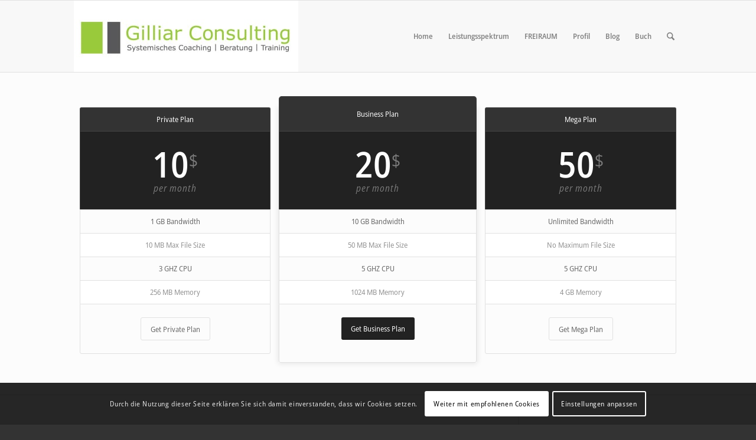

--- FILE ---
content_type: text/html; charset=UTF-8
request_url: https://www.gilliarconsulting.de/shortcodes/pricing-and-data-tables/
body_size: 19572
content:
<!DOCTYPE html>
<html lang="de" class="html_stretched responsive av-preloader-disabled  html_header_top html_logo_left html_main_nav_header html_menu_right html_custom html_header_sticky html_header_shrinking_disabled html_mobile_menu_tablet html_header_searchicon html_content_align_center html_header_unstick_top_disabled html_header_stretch_disabled html_elegant-blog html_av-overlay-side html_av-overlay-side-classic html_av-submenu-noclone html_entry_id_862 av-cookies-consent-show-message-bar av-cookies-cookie-consent-enabled av-cookies-needs-opt-in av-cookies-essential-only av-cookies-user-needs-accept-button avia-cookie-reload-accept avia-cookie-check-browser-settings av-no-preview av-default-lightbox html_text_menu_active av-mobile-menu-switch-default">
<head>
<meta charset="UTF-8" />


<!-- mobile setting -->
<meta name="viewport" content="width=device-width, initial-scale=1">

<!-- Scripts/CSS and wp_head hook -->
<meta name='robots' content='index, follow, max-image-preview:large, max-snippet:-1, max-video-preview:-1' />
	<style>img:is([sizes="auto" i], [sizes^="auto," i]) { contain-intrinsic-size: 3000px 1500px }</style>
	
				<script type='text/javascript'>

				function avia_cookie_check_sessionStorage()
				{
					//	FF throws error when all cookies blocked !!
					var sessionBlocked = false;
					try
					{
						var test = sessionStorage.getItem( 'aviaCookieRefused' ) != null;
					}
					catch(e)
					{
						sessionBlocked = true;
					}

					var aviaCookieRefused = ! sessionBlocked ? sessionStorage.getItem( 'aviaCookieRefused' ) : null;

					var html = document.getElementsByTagName('html')[0];

					/**
					 * Set a class to avoid calls to sessionStorage
					 */
					if( sessionBlocked || aviaCookieRefused )
					{
						if( html.className.indexOf('av-cookies-session-refused') < 0 )
						{
							html.className += ' av-cookies-session-refused';
						}
					}

					if( sessionBlocked || aviaCookieRefused || document.cookie.match(/aviaCookieConsent/) )
					{
						if( html.className.indexOf('av-cookies-user-silent-accept') >= 0 )
						{
							 html.className = html.className.replace(/\bav-cookies-user-silent-accept\b/g, '');
						}
					}
				}

				avia_cookie_check_sessionStorage();

			</script>
			
	<!-- This site is optimized with the Yoast SEO plugin v26.3 - https://yoast.com/wordpress/plugins/seo/ -->
	<title>Pricing and data Tables - Gilliar Consulting</title>
	<link rel="canonical" href="https://www.gilliarconsulting.de/shortcodes/pricing-and-data-tables/" />
	<meta property="og:locale" content="de_DE" />
	<meta property="og:type" content="article" />
	<meta property="og:title" content="Pricing and data Tables - Gilliar Consulting" />
	<meta property="og:url" content="https://www.gilliarconsulting.de/shortcodes/pricing-and-data-tables/" />
	<meta property="og:site_name" content="Gilliar Consulting" />
	<meta name="twitter:label1" content="Geschätzte Lesezeit" />
	<meta name="twitter:data1" content="6 Minuten" />
	<script type="application/ld+json" class="yoast-schema-graph">{"@context":"https://schema.org","@graph":[{"@type":"WebPage","@id":"https://www.gilliarconsulting.de/shortcodes/pricing-and-data-tables/","url":"https://www.gilliarconsulting.de/shortcodes/pricing-and-data-tables/","name":"Pricing and data Tables - Gilliar Consulting","isPartOf":{"@id":"https://www.gilliarconsulting.de/#website"},"datePublished":"2013-04-02T11:23:53+00:00","breadcrumb":{"@id":"https://www.gilliarconsulting.de/shortcodes/pricing-and-data-tables/#breadcrumb"},"inLanguage":"de","potentialAction":[{"@type":"ReadAction","target":["https://www.gilliarconsulting.de/shortcodes/pricing-and-data-tables/"]}]},{"@type":"BreadcrumbList","@id":"https://www.gilliarconsulting.de/shortcodes/pricing-and-data-tables/#breadcrumb","itemListElement":[{"@type":"ListItem","position":1,"name":"Home","item":"https://www.gilliarconsulting.de/home/"},{"@type":"ListItem","position":2,"name":"Shortcodes","item":"https://www.gilliarconsulting.de/shortcodes/"},{"@type":"ListItem","position":3,"name":"Pricing and data Tables"}]},{"@type":"WebSite","@id":"https://www.gilliarconsulting.de/#website","url":"https://www.gilliarconsulting.de/","name":"Gilliar Consulting","description":"Systemisches Coaching | Beratung | Training","potentialAction":[{"@type":"SearchAction","target":{"@type":"EntryPoint","urlTemplate":"https://www.gilliarconsulting.de/?s={search_term_string}"},"query-input":{"@type":"PropertyValueSpecification","valueRequired":true,"valueName":"search_term_string"}}],"inLanguage":"de"}]}</script>
	<!-- / Yoast SEO plugin. -->


<link rel="alternate" type="application/rss+xml" title="Gilliar Consulting &raquo; Feed" href="https://www.gilliarconsulting.de/feed/" />
<link rel="alternate" type="application/rss+xml" title="Gilliar Consulting &raquo; Kommentar-Feed" href="https://www.gilliarconsulting.de/comments/feed/" />
<link rel="alternate" type="application/rss+xml" title="Gilliar Consulting &raquo; Pricing and data Tables-Kommentar-Feed" href="https://www.gilliarconsulting.de/shortcodes/pricing-and-data-tables/feed/" />
<link rel='stylesheet' id='wp-block-library-css' href='https://www.gilliarconsulting.de/wp-includes/css/dist/block-library/style.min.css?ver=6.8.3' type='text/css' media='all' />
<style id='global-styles-inline-css' type='text/css'>
:root{--wp--preset--aspect-ratio--square: 1;--wp--preset--aspect-ratio--4-3: 4/3;--wp--preset--aspect-ratio--3-4: 3/4;--wp--preset--aspect-ratio--3-2: 3/2;--wp--preset--aspect-ratio--2-3: 2/3;--wp--preset--aspect-ratio--16-9: 16/9;--wp--preset--aspect-ratio--9-16: 9/16;--wp--preset--color--black: #000000;--wp--preset--color--cyan-bluish-gray: #abb8c3;--wp--preset--color--white: #ffffff;--wp--preset--color--pale-pink: #f78da7;--wp--preset--color--vivid-red: #cf2e2e;--wp--preset--color--luminous-vivid-orange: #ff6900;--wp--preset--color--luminous-vivid-amber: #fcb900;--wp--preset--color--light-green-cyan: #7bdcb5;--wp--preset--color--vivid-green-cyan: #00d084;--wp--preset--color--pale-cyan-blue: #8ed1fc;--wp--preset--color--vivid-cyan-blue: #0693e3;--wp--preset--color--vivid-purple: #9b51e0;--wp--preset--color--metallic-red: #b02b2c;--wp--preset--color--maximum-yellow-red: #edae44;--wp--preset--color--yellow-sun: #eeee22;--wp--preset--color--palm-leaf: #83a846;--wp--preset--color--aero: #7bb0e7;--wp--preset--color--old-lavender: #745f7e;--wp--preset--color--steel-teal: #5f8789;--wp--preset--color--raspberry-pink: #d65799;--wp--preset--color--medium-turquoise: #4ecac2;--wp--preset--gradient--vivid-cyan-blue-to-vivid-purple: linear-gradient(135deg,rgba(6,147,227,1) 0%,rgb(155,81,224) 100%);--wp--preset--gradient--light-green-cyan-to-vivid-green-cyan: linear-gradient(135deg,rgb(122,220,180) 0%,rgb(0,208,130) 100%);--wp--preset--gradient--luminous-vivid-amber-to-luminous-vivid-orange: linear-gradient(135deg,rgba(252,185,0,1) 0%,rgba(255,105,0,1) 100%);--wp--preset--gradient--luminous-vivid-orange-to-vivid-red: linear-gradient(135deg,rgba(255,105,0,1) 0%,rgb(207,46,46) 100%);--wp--preset--gradient--very-light-gray-to-cyan-bluish-gray: linear-gradient(135deg,rgb(238,238,238) 0%,rgb(169,184,195) 100%);--wp--preset--gradient--cool-to-warm-spectrum: linear-gradient(135deg,rgb(74,234,220) 0%,rgb(151,120,209) 20%,rgb(207,42,186) 40%,rgb(238,44,130) 60%,rgb(251,105,98) 80%,rgb(254,248,76) 100%);--wp--preset--gradient--blush-light-purple: linear-gradient(135deg,rgb(255,206,236) 0%,rgb(152,150,240) 100%);--wp--preset--gradient--blush-bordeaux: linear-gradient(135deg,rgb(254,205,165) 0%,rgb(254,45,45) 50%,rgb(107,0,62) 100%);--wp--preset--gradient--luminous-dusk: linear-gradient(135deg,rgb(255,203,112) 0%,rgb(199,81,192) 50%,rgb(65,88,208) 100%);--wp--preset--gradient--pale-ocean: linear-gradient(135deg,rgb(255,245,203) 0%,rgb(182,227,212) 50%,rgb(51,167,181) 100%);--wp--preset--gradient--electric-grass: linear-gradient(135deg,rgb(202,248,128) 0%,rgb(113,206,126) 100%);--wp--preset--gradient--midnight: linear-gradient(135deg,rgb(2,3,129) 0%,rgb(40,116,252) 100%);--wp--preset--font-size--small: 1rem;--wp--preset--font-size--medium: 1.125rem;--wp--preset--font-size--large: 1.75rem;--wp--preset--font-size--x-large: clamp(1.75rem, 3vw, 2.25rem);--wp--preset--spacing--20: 0.44rem;--wp--preset--spacing--30: 0.67rem;--wp--preset--spacing--40: 1rem;--wp--preset--spacing--50: 1.5rem;--wp--preset--spacing--60: 2.25rem;--wp--preset--spacing--70: 3.38rem;--wp--preset--spacing--80: 5.06rem;--wp--preset--shadow--natural: 6px 6px 9px rgba(0, 0, 0, 0.2);--wp--preset--shadow--deep: 12px 12px 50px rgba(0, 0, 0, 0.4);--wp--preset--shadow--sharp: 6px 6px 0px rgba(0, 0, 0, 0.2);--wp--preset--shadow--outlined: 6px 6px 0px -3px rgba(255, 255, 255, 1), 6px 6px rgba(0, 0, 0, 1);--wp--preset--shadow--crisp: 6px 6px 0px rgba(0, 0, 0, 1);}:root { --wp--style--global--content-size: 800px;--wp--style--global--wide-size: 1130px; }:where(body) { margin: 0; }.wp-site-blocks > .alignleft { float: left; margin-right: 2em; }.wp-site-blocks > .alignright { float: right; margin-left: 2em; }.wp-site-blocks > .aligncenter { justify-content: center; margin-left: auto; margin-right: auto; }:where(.is-layout-flex){gap: 0.5em;}:where(.is-layout-grid){gap: 0.5em;}.is-layout-flow > .alignleft{float: left;margin-inline-start: 0;margin-inline-end: 2em;}.is-layout-flow > .alignright{float: right;margin-inline-start: 2em;margin-inline-end: 0;}.is-layout-flow > .aligncenter{margin-left: auto !important;margin-right: auto !important;}.is-layout-constrained > .alignleft{float: left;margin-inline-start: 0;margin-inline-end: 2em;}.is-layout-constrained > .alignright{float: right;margin-inline-start: 2em;margin-inline-end: 0;}.is-layout-constrained > .aligncenter{margin-left: auto !important;margin-right: auto !important;}.is-layout-constrained > :where(:not(.alignleft):not(.alignright):not(.alignfull)){max-width: var(--wp--style--global--content-size);margin-left: auto !important;margin-right: auto !important;}.is-layout-constrained > .alignwide{max-width: var(--wp--style--global--wide-size);}body .is-layout-flex{display: flex;}.is-layout-flex{flex-wrap: wrap;align-items: center;}.is-layout-flex > :is(*, div){margin: 0;}body .is-layout-grid{display: grid;}.is-layout-grid > :is(*, div){margin: 0;}body{padding-top: 0px;padding-right: 0px;padding-bottom: 0px;padding-left: 0px;}a:where(:not(.wp-element-button)){text-decoration: underline;}:root :where(.wp-element-button, .wp-block-button__link){background-color: #32373c;border-width: 0;color: #fff;font-family: inherit;font-size: inherit;line-height: inherit;padding: calc(0.667em + 2px) calc(1.333em + 2px);text-decoration: none;}.has-black-color{color: var(--wp--preset--color--black) !important;}.has-cyan-bluish-gray-color{color: var(--wp--preset--color--cyan-bluish-gray) !important;}.has-white-color{color: var(--wp--preset--color--white) !important;}.has-pale-pink-color{color: var(--wp--preset--color--pale-pink) !important;}.has-vivid-red-color{color: var(--wp--preset--color--vivid-red) !important;}.has-luminous-vivid-orange-color{color: var(--wp--preset--color--luminous-vivid-orange) !important;}.has-luminous-vivid-amber-color{color: var(--wp--preset--color--luminous-vivid-amber) !important;}.has-light-green-cyan-color{color: var(--wp--preset--color--light-green-cyan) !important;}.has-vivid-green-cyan-color{color: var(--wp--preset--color--vivid-green-cyan) !important;}.has-pale-cyan-blue-color{color: var(--wp--preset--color--pale-cyan-blue) !important;}.has-vivid-cyan-blue-color{color: var(--wp--preset--color--vivid-cyan-blue) !important;}.has-vivid-purple-color{color: var(--wp--preset--color--vivid-purple) !important;}.has-metallic-red-color{color: var(--wp--preset--color--metallic-red) !important;}.has-maximum-yellow-red-color{color: var(--wp--preset--color--maximum-yellow-red) !important;}.has-yellow-sun-color{color: var(--wp--preset--color--yellow-sun) !important;}.has-palm-leaf-color{color: var(--wp--preset--color--palm-leaf) !important;}.has-aero-color{color: var(--wp--preset--color--aero) !important;}.has-old-lavender-color{color: var(--wp--preset--color--old-lavender) !important;}.has-steel-teal-color{color: var(--wp--preset--color--steel-teal) !important;}.has-raspberry-pink-color{color: var(--wp--preset--color--raspberry-pink) !important;}.has-medium-turquoise-color{color: var(--wp--preset--color--medium-turquoise) !important;}.has-black-background-color{background-color: var(--wp--preset--color--black) !important;}.has-cyan-bluish-gray-background-color{background-color: var(--wp--preset--color--cyan-bluish-gray) !important;}.has-white-background-color{background-color: var(--wp--preset--color--white) !important;}.has-pale-pink-background-color{background-color: var(--wp--preset--color--pale-pink) !important;}.has-vivid-red-background-color{background-color: var(--wp--preset--color--vivid-red) !important;}.has-luminous-vivid-orange-background-color{background-color: var(--wp--preset--color--luminous-vivid-orange) !important;}.has-luminous-vivid-amber-background-color{background-color: var(--wp--preset--color--luminous-vivid-amber) !important;}.has-light-green-cyan-background-color{background-color: var(--wp--preset--color--light-green-cyan) !important;}.has-vivid-green-cyan-background-color{background-color: var(--wp--preset--color--vivid-green-cyan) !important;}.has-pale-cyan-blue-background-color{background-color: var(--wp--preset--color--pale-cyan-blue) !important;}.has-vivid-cyan-blue-background-color{background-color: var(--wp--preset--color--vivid-cyan-blue) !important;}.has-vivid-purple-background-color{background-color: var(--wp--preset--color--vivid-purple) !important;}.has-metallic-red-background-color{background-color: var(--wp--preset--color--metallic-red) !important;}.has-maximum-yellow-red-background-color{background-color: var(--wp--preset--color--maximum-yellow-red) !important;}.has-yellow-sun-background-color{background-color: var(--wp--preset--color--yellow-sun) !important;}.has-palm-leaf-background-color{background-color: var(--wp--preset--color--palm-leaf) !important;}.has-aero-background-color{background-color: var(--wp--preset--color--aero) !important;}.has-old-lavender-background-color{background-color: var(--wp--preset--color--old-lavender) !important;}.has-steel-teal-background-color{background-color: var(--wp--preset--color--steel-teal) !important;}.has-raspberry-pink-background-color{background-color: var(--wp--preset--color--raspberry-pink) !important;}.has-medium-turquoise-background-color{background-color: var(--wp--preset--color--medium-turquoise) !important;}.has-black-border-color{border-color: var(--wp--preset--color--black) !important;}.has-cyan-bluish-gray-border-color{border-color: var(--wp--preset--color--cyan-bluish-gray) !important;}.has-white-border-color{border-color: var(--wp--preset--color--white) !important;}.has-pale-pink-border-color{border-color: var(--wp--preset--color--pale-pink) !important;}.has-vivid-red-border-color{border-color: var(--wp--preset--color--vivid-red) !important;}.has-luminous-vivid-orange-border-color{border-color: var(--wp--preset--color--luminous-vivid-orange) !important;}.has-luminous-vivid-amber-border-color{border-color: var(--wp--preset--color--luminous-vivid-amber) !important;}.has-light-green-cyan-border-color{border-color: var(--wp--preset--color--light-green-cyan) !important;}.has-vivid-green-cyan-border-color{border-color: var(--wp--preset--color--vivid-green-cyan) !important;}.has-pale-cyan-blue-border-color{border-color: var(--wp--preset--color--pale-cyan-blue) !important;}.has-vivid-cyan-blue-border-color{border-color: var(--wp--preset--color--vivid-cyan-blue) !important;}.has-vivid-purple-border-color{border-color: var(--wp--preset--color--vivid-purple) !important;}.has-metallic-red-border-color{border-color: var(--wp--preset--color--metallic-red) !important;}.has-maximum-yellow-red-border-color{border-color: var(--wp--preset--color--maximum-yellow-red) !important;}.has-yellow-sun-border-color{border-color: var(--wp--preset--color--yellow-sun) !important;}.has-palm-leaf-border-color{border-color: var(--wp--preset--color--palm-leaf) !important;}.has-aero-border-color{border-color: var(--wp--preset--color--aero) !important;}.has-old-lavender-border-color{border-color: var(--wp--preset--color--old-lavender) !important;}.has-steel-teal-border-color{border-color: var(--wp--preset--color--steel-teal) !important;}.has-raspberry-pink-border-color{border-color: var(--wp--preset--color--raspberry-pink) !important;}.has-medium-turquoise-border-color{border-color: var(--wp--preset--color--medium-turquoise) !important;}.has-vivid-cyan-blue-to-vivid-purple-gradient-background{background: var(--wp--preset--gradient--vivid-cyan-blue-to-vivid-purple) !important;}.has-light-green-cyan-to-vivid-green-cyan-gradient-background{background: var(--wp--preset--gradient--light-green-cyan-to-vivid-green-cyan) !important;}.has-luminous-vivid-amber-to-luminous-vivid-orange-gradient-background{background: var(--wp--preset--gradient--luminous-vivid-amber-to-luminous-vivid-orange) !important;}.has-luminous-vivid-orange-to-vivid-red-gradient-background{background: var(--wp--preset--gradient--luminous-vivid-orange-to-vivid-red) !important;}.has-very-light-gray-to-cyan-bluish-gray-gradient-background{background: var(--wp--preset--gradient--very-light-gray-to-cyan-bluish-gray) !important;}.has-cool-to-warm-spectrum-gradient-background{background: var(--wp--preset--gradient--cool-to-warm-spectrum) !important;}.has-blush-light-purple-gradient-background{background: var(--wp--preset--gradient--blush-light-purple) !important;}.has-blush-bordeaux-gradient-background{background: var(--wp--preset--gradient--blush-bordeaux) !important;}.has-luminous-dusk-gradient-background{background: var(--wp--preset--gradient--luminous-dusk) !important;}.has-pale-ocean-gradient-background{background: var(--wp--preset--gradient--pale-ocean) !important;}.has-electric-grass-gradient-background{background: var(--wp--preset--gradient--electric-grass) !important;}.has-midnight-gradient-background{background: var(--wp--preset--gradient--midnight) !important;}.has-small-font-size{font-size: var(--wp--preset--font-size--small) !important;}.has-medium-font-size{font-size: var(--wp--preset--font-size--medium) !important;}.has-large-font-size{font-size: var(--wp--preset--font-size--large) !important;}.has-x-large-font-size{font-size: var(--wp--preset--font-size--x-large) !important;}
:where(.wp-block-post-template.is-layout-flex){gap: 1.25em;}:where(.wp-block-post-template.is-layout-grid){gap: 1.25em;}
:where(.wp-block-columns.is-layout-flex){gap: 2em;}:where(.wp-block-columns.is-layout-grid){gap: 2em;}
:root :where(.wp-block-pullquote){font-size: 1.5em;line-height: 1.6;}
</style>
<link rel='stylesheet' id='avia-merged-styles-css' href='https://www.gilliarconsulting.de/wp-content/uploads/dynamic_avia/avia-merged-styles-0022766926d1e02f261820ad9433ba79---690b1f1ca5191.css' type='text/css' media='all' />
<script type="text/javascript" src="https://www.gilliarconsulting.de/wp-includes/js/jquery/jquery.min.js?ver=3.7.1" id="jquery-core-js"></script>
<script type="text/javascript" src="https://www.gilliarconsulting.de/wp-content/uploads/dynamic_avia/avia-head-scripts-4eef96767e7ec578c4dcc5eae96076c2---690b1f1cb921a.js" id="avia-head-scripts-js"></script>
<link rel="https://api.w.org/" href="https://www.gilliarconsulting.de/wp-json/" /><link rel="alternate" title="JSON" type="application/json" href="https://www.gilliarconsulting.de/wp-json/wp/v2/pages/862" /><link rel="EditURI" type="application/rsd+xml" title="RSD" href="https://www.gilliarconsulting.de/xmlrpc.php?rsd" />
<meta name="generator" content="WordPress 6.8.3" />
<link rel='shortlink' href='https://www.gilliarconsulting.de/?p=862' />
<link rel="alternate" title="oEmbed (JSON)" type="application/json+oembed" href="https://www.gilliarconsulting.de/wp-json/oembed/1.0/embed?url=https%3A%2F%2Fwww.gilliarconsulting.de%2Fshortcodes%2Fpricing-and-data-tables%2F" />
<link rel="alternate" title="oEmbed (XML)" type="text/xml+oembed" href="https://www.gilliarconsulting.de/wp-json/oembed/1.0/embed?url=https%3A%2F%2Fwww.gilliarconsulting.de%2Fshortcodes%2Fpricing-and-data-tables%2F&#038;format=xml" />

<link rel="icon" href="https://www.gilliarconsulting.de/wp-content/uploads/2018/09/favicon.ico" type="image/x-icon">
<!--[if lt IE 9]><script src="https://www.gilliarconsulting.de/wp-content/themes/enfold/js/html5shiv.js"></script><![endif]--><link rel="profile" href="https://gmpg.org/xfn/11" />
<link rel="alternate" type="application/rss+xml" title="Gilliar Consulting RSS2 Feed" href="https://www.gilliarconsulting.de/feed/" />
<link rel="pingback" href="https://www.gilliarconsulting.de/xmlrpc.php" />

<style type='text/css' media='screen'>
 #top #header_main > .container, #top #header_main > .container .main_menu  .av-main-nav > li > a, #top #header_main #menu-item-shop .cart_dropdown_link{ height:121px; line-height: 121px; }
 .html_top_nav_header .av-logo-container{ height:121px;  }
 .html_header_top.html_header_sticky #top #wrap_all #main{ padding-top:121px; } 
</style>
<style type="text/css">.recentcomments a{display:inline !important;padding:0 !important;margin:0 !important;}</style>
<!-- To speed up the rendering and to display the site as fast as possible to the user we include some styles and scripts for above the fold content inline -->
<script type="text/javascript">'use strict';var avia_is_mobile=!1;if(/Android|webOS|iPhone|iPad|iPod|BlackBerry|IEMobile|Opera Mini/i.test(navigator.userAgent)&&'ontouchstart' in document.documentElement){avia_is_mobile=!0;document.documentElement.className+=' avia_mobile '}
else{document.documentElement.className+=' avia_desktop '};document.documentElement.className+=' js_active ';(function(){var e=['-webkit-','-moz-','-ms-',''],n='',o=!1,a=!1;for(var t in e){if(e[t]+'transform' in document.documentElement.style){o=!0;n=e[t]+'transform'};if(e[t]+'perspective' in document.documentElement.style){a=!0}};if(o){document.documentElement.className+=' avia_transform '};if(a){document.documentElement.className+=' avia_transform3d '};if(typeof document.getElementsByClassName=='function'&&typeof document.documentElement.getBoundingClientRect=='function'&&avia_is_mobile==!1){if(n&&window.innerHeight>0){setTimeout(function(){var e=0,o={},a=0,t=document.getElementsByClassName('av-parallax'),i=window.pageYOffset||document.documentElement.scrollTop;for(e=0;e<t.length;e++){t[e].style.top='0px';o=t[e].getBoundingClientRect();a=Math.ceil((window.innerHeight+i-o.top)*0.3);t[e].style[n]='translate(0px, '+a+'px)';t[e].style.top='auto';t[e].className+=' enabled-parallax '}},50)}}})();</script><style type="text/css">
		@font-face {font-family: 'entypo-fontello-enfold'; font-weight: normal; font-style: normal; font-display: auto;
		src: url('https://www.gilliarconsulting.de/wp-content/themes/enfold/config-templatebuilder/avia-template-builder/assets/fonts/entypo-fontello-enfold/entypo-fontello-enfold.woff2') format('woff2'),
		url('https://www.gilliarconsulting.de/wp-content/themes/enfold/config-templatebuilder/avia-template-builder/assets/fonts/entypo-fontello-enfold/entypo-fontello-enfold.woff') format('woff'),
		url('https://www.gilliarconsulting.de/wp-content/themes/enfold/config-templatebuilder/avia-template-builder/assets/fonts/entypo-fontello-enfold/entypo-fontello-enfold.ttf') format('truetype'),
		url('https://www.gilliarconsulting.de/wp-content/themes/enfold/config-templatebuilder/avia-template-builder/assets/fonts/entypo-fontello-enfold/entypo-fontello-enfold.svg#entypo-fontello-enfold') format('svg'),
		url('https://www.gilliarconsulting.de/wp-content/themes/enfold/config-templatebuilder/avia-template-builder/assets/fonts/entypo-fontello-enfold/entypo-fontello-enfold.eot'),
		url('https://www.gilliarconsulting.de/wp-content/themes/enfold/config-templatebuilder/avia-template-builder/assets/fonts/entypo-fontello-enfold/entypo-fontello-enfold.eot?#iefix') format('embedded-opentype');
		}

		#top .avia-font-entypo-fontello-enfold, body .avia-font-entypo-fontello-enfold, html body [data-av_iconfont='entypo-fontello-enfold']:before{ font-family: 'entypo-fontello-enfold'; }
		
		@font-face {font-family: 'entypo-fontello'; font-weight: normal; font-style: normal; font-display: auto;
		src: url('https://www.gilliarconsulting.de/wp-content/themes/enfold/config-templatebuilder/avia-template-builder/assets/fonts/entypo-fontello/entypo-fontello.woff2') format('woff2'),
		url('https://www.gilliarconsulting.de/wp-content/themes/enfold/config-templatebuilder/avia-template-builder/assets/fonts/entypo-fontello/entypo-fontello.woff') format('woff'),
		url('https://www.gilliarconsulting.de/wp-content/themes/enfold/config-templatebuilder/avia-template-builder/assets/fonts/entypo-fontello/entypo-fontello.ttf') format('truetype'),
		url('https://www.gilliarconsulting.de/wp-content/themes/enfold/config-templatebuilder/avia-template-builder/assets/fonts/entypo-fontello/entypo-fontello.svg#entypo-fontello') format('svg'),
		url('https://www.gilliarconsulting.de/wp-content/themes/enfold/config-templatebuilder/avia-template-builder/assets/fonts/entypo-fontello/entypo-fontello.eot'),
		url('https://www.gilliarconsulting.de/wp-content/themes/enfold/config-templatebuilder/avia-template-builder/assets/fonts/entypo-fontello/entypo-fontello.eot?#iefix') format('embedded-opentype');
		}

		#top .avia-font-entypo-fontello, body .avia-font-entypo-fontello, html body [data-av_iconfont='entypo-fontello']:before{ font-family: 'entypo-fontello'; }
		</style>

<!--
Debugging Info for Theme support: 

Theme: Enfold
Version: 7.1.3
Installed: enfold
AviaFramework Version: 5.6
AviaBuilder Version: 6.0
aviaElementManager Version: 1.0.1
ML:512-PU:121-PLA:8
WP:6.8.3
Compress: CSS:all theme files - JS:all theme files
Updates: enabled - token has changed and not verified
PLAu:6
-->
</head>

<body id="top" class="wp-singular page-template-default page page-id-862 page-child parent-pageid-750 wp-theme-enfold stretched rtl_columns av-curtain-numeric static-custom static  post-type-page avia-responsive-images-support" itemscope="itemscope" itemtype="https://schema.org/WebPage" >

	
	<div id='wrap_all'>

	
<header id='header' class='all_colors header_color light_bg_color  av_header_top av_logo_left av_main_nav_header av_menu_right av_custom av_header_sticky av_header_shrinking_disabled av_header_stretch_disabled av_mobile_menu_tablet av_header_searchicon av_header_unstick_top_disabled av_bottom_nav_disabled  av_alternate_logo_active av_header_border_disabled' aria-label="Kopfzeile" data-av_shrink_factor='50' role="banner" itemscope="itemscope" itemtype="https://schema.org/WPHeader" >

		<div  id='header_main' class='container_wrap container_wrap_logo'>

        <div class='container av-logo-container'><div class='inner-container'><span class='logo avia-standard-logo'><a href='https://www.gilliarconsulting.de/' class='' aria-label='Gilliar-Consulting' title='Gilliar-Consulting'><img src="https://www.gilliarconsulting.de/wp-content/uploads/2018/10/Gilliar-Consulting.jpg" srcset="https://www.gilliarconsulting.de/wp-content/uploads/2018/10/Gilliar-Consulting.jpg 380w, https://www.gilliarconsulting.de/wp-content/uploads/2018/10/Gilliar-Consulting-300x96.jpg 300w" sizes="(max-width: 380px) 100vw, 380px" height="100" width="300" alt='Gilliar Consulting' title='Gilliar-Consulting' /></a></span><nav class='main_menu' data-selectname='Seite auswählen'  role="navigation" itemscope="itemscope" itemtype="https://schema.org/SiteNavigationElement" ><div class="avia-menu av-main-nav-wrap"><ul role="menu" class="menu av-main-nav" id="avia-menu"><li role="menuitem" id="menu-item-755" class="menu-item menu-item-type-custom menu-item-object-custom menu-item-top-level menu-item-top-level-1"><a href="/" itemprop="url" tabindex="0"><span class="avia-bullet"></span><span class="avia-menu-text">Home</span><span class="avia-menu-fx"><span class="avia-arrow-wrap"><span class="avia-arrow"></span></span></span></a></li>
<li role="menuitem" id="menu-item-3022" class="menu-item menu-item-type-post_type menu-item-object-page menu-item-has-children menu-item-mega-parent  menu-item-top-level menu-item-top-level-2"><a href="https://www.gilliarconsulting.de/leistungsspektrum/" itemprop="url" tabindex="0"><span class="avia-bullet"></span><span class="avia-menu-text">Leistungsspektrum</span><span class="avia-menu-fx"><span class="avia-arrow-wrap"><span class="avia-arrow"></span></span></span></a>
<div class='avia_mega_div avia_mega6 twelve units'>

<ul class="sub-menu">
	<li role="menuitem" id="menu-item-6124" class="menu-item menu-item-type-post_type menu-item-object-page avia_mega_menu_columns_6 three units  avia_mega_menu_columns_first"><span class='mega_menu_title heading-color av-special-font'><a href='https://www.gilliarconsulting.de/konfliktklaerung/'>Konfliktberatung und -klärung</a></span></li>
	<li role="menuitem" id="menu-item-3720" class="menu-item menu-item-type-post_type menu-item-object-page menu-item-has-children avia_mega_menu_columns_6 three units "><span class='mega_menu_title heading-color av-special-font'><a href='https://www.gilliarconsulting.de/potenziale-kompetenzen/'>Potenziale, Kompetenzen &#038; Analysen</a></span>
	<ul class="sub-menu">
		<li role="menuitem" id="menu-item-4839" class="menu-item menu-item-type-post_type menu-item-object-page"><a href="https://www.gilliarconsulting.de/gefaehrdungsbeurteilung/" itemprop="url" tabindex="0"><span class="avia-bullet"></span><span class="avia-menu-text">Gefährdungsbeurteilung</span></a></li>
		<li role="menuitem" id="menu-item-4375" class="menu-item menu-item-type-post_type menu-item-object-page"><a href="https://www.gilliarconsulting.de/luxxprofile/" itemprop="url" tabindex="0"><span class="avia-bullet"></span><span class="avia-menu-text">LUXXprofile</span></a></li>
		<li role="menuitem" id="menu-item-3816" class="menu-item menu-item-type-post_type menu-item-object-page"><a href="https://www.gilliarconsulting.de/mpa-motivationspotenzialanalyse/" itemprop="url" tabindex="0"><span class="avia-bullet"></span><span class="avia-menu-text">MPA MotivationsPotenzialAnalyse</span></a></li>
		<li role="menuitem" id="menu-item-3055" class="menu-item menu-item-type-post_type menu-item-object-page"><a href="https://www.gilliarconsulting.de/msa-motivstrukturanalyse/" itemprop="url" tabindex="0"><span class="avia-bullet"></span><span class="avia-menu-text">MSA – MotivStrukturAnalyse</span></a></li>
		<li role="menuitem" id="menu-item-6394" class="menu-item menu-item-type-post_type menu-item-object-page"><a href="https://www.gilliarconsulting.de/tmp-team-management-profil/" itemprop="url" tabindex="0"><span class="avia-bullet"></span><span class="avia-menu-text">TMP Team Management Profil®</span></a></li>
	</ul>
</li>
	<li role="menuitem" id="menu-item-3056" class="menu-item menu-item-type-post_type menu-item-object-page menu-item-has-children avia_mega_menu_columns_6 three units "><span class='mega_menu_title heading-color av-special-font'><a href='https://www.gilliarconsulting.de/systemisches-coaching/'>Systemisches Coaching</a></span>
	<ul class="sub-menu">
		<li role="menuitem" id="menu-item-3929" class="menu-item menu-item-type-post_type menu-item-object-page"><a href="https://www.gilliarconsulting.de/bewerbungscoaching/" itemprop="url" tabindex="0"><span class="avia-bullet"></span><span class="avia-menu-text">Bewerbungscoaching</span></a></li>
	</ul>
</li>
	<li role="menuitem" id="menu-item-5119" class="menu-item menu-item-type-post_type menu-item-object-page menu-item-has-children avia_mega_menu_columns_6 three units "><span class='mega_menu_title heading-color av-special-font'><a href='https://www.gilliarconsulting.de/training/'>Training</a></span>
	<ul class="sub-menu">
		<li role="menuitem" id="menu-item-5274" class="menu-item menu-item-type-post_type menu-item-object-page"><a href="https://www.gilliarconsulting.de/fuehrung-in-komplexen-zeiten/" itemprop="url" tabindex="0"><span class="avia-bullet"></span><span class="avia-menu-text">Führung in komplexen Zeiten</span></a></li>
		<li role="menuitem" id="menu-item-5782" class="menu-item menu-item-type-post_type menu-item-object-page"><a href="https://www.gilliarconsulting.de/konflikte-selbstmanagement-loesungswege/" itemprop="url" tabindex="0"><span class="avia-bullet"></span><span class="avia-menu-text">Konflikte – Gutes Selbstmanagement und Lösungswege</span></a></li>
		<li role="menuitem" id="menu-item-5773" class="menu-item menu-item-type-post_type menu-item-object-page"><a href="https://www.gilliarconsulting.de/leadership-training-kommunikation-und-konflikte/" itemprop="url" tabindex="0"><span class="avia-bullet"></span><span class="avia-menu-text">Leadership-Training „Kommunikation und Konflikte“</span></a></li>
		<li role="menuitem" id="menu-item-5351" class="menu-item menu-item-type-post_type menu-item-object-page"><a href="https://www.gilliarconsulting.de/mitarbeitergespraeche-erfolgreich-fuehren/" itemprop="url" tabindex="0"><span class="avia-bullet"></span><span class="avia-menu-text">Mitarbeitergespräche erfolgreich führen</span></a></li>
		<li role="menuitem" id="menu-item-5245" class="menu-item menu-item-type-post_type menu-item-object-page"><a href="https://www.gilliarconsulting.de/besprechungen-online-moderieren/" itemprop="url" tabindex="0"><span class="avia-bullet"></span><span class="avia-menu-text">Online moderieren</span></a></li>
		<li role="menuitem" id="menu-item-5230" class="menu-item menu-item-type-post_type menu-item-object-page"><a href="https://www.gilliarconsulting.de/online-praesentieren-professionelle-vorbereitung-auf-ihren-online-auftritt/" itemprop="url" tabindex="0"><span class="avia-bullet"></span><span class="avia-menu-text">Online präsentieren</span></a></li>
		<li role="menuitem" id="menu-item-6018" class="menu-item menu-item-type-post_type menu-item-object-page"><a href="https://www.gilliarconsulting.de/resilienz/" itemprop="url" tabindex="0"><span class="avia-bullet"></span><span class="avia-menu-text">Resilienz</span></a></li>
		<li role="menuitem" id="menu-item-7197" class="menu-item menu-item-type-post_type menu-item-object-page"><a href="https://www.gilliarconsulting.de/sicherer-umgang-mit-schwierigen-beschwerdefuehrern/" itemprop="url" tabindex="0"><span class="avia-bullet"></span><span class="avia-menu-text">Sicherer Umgang mit schwierigen Beschwerdeführern</span></a></li>
		<li role="menuitem" id="menu-item-6024" class="menu-item menu-item-type-post_type menu-item-object-page"><a href="https://www.gilliarconsulting.de/stressmanagement/" itemprop="url" tabindex="0"><span class="avia-bullet"></span><span class="avia-menu-text">Stressmanagement</span></a></li>
		<li role="menuitem" id="menu-item-6346" class="menu-item menu-item-type-post_type menu-item-object-page"><a href="https://www.gilliarconsulting.de/seminare-workshops-online-leiten/" itemprop="url" tabindex="0"><span class="avia-bullet"></span><span class="avia-menu-text">Seminare und Workshops online leiten</span></a></li>
		<li role="menuitem" id="menu-item-5212" class="menu-item menu-item-type-post_type menu-item-object-page"><a href="https://www.gilliarconsulting.de/zeit-und-selbstmanagement-besserer-umgang-mit-den-eigenen-ressourcen/" itemprop="url" tabindex="0"><span class="avia-bullet"></span><span class="avia-menu-text">Zeit- und Selbstmanagement</span></a></li>
	</ul>
</li>
	<li role="menuitem" id="menu-item-5118" class="menu-item menu-item-type-post_type menu-item-object-page avia_mega_menu_columns_6 three units "><span class='mega_menu_title heading-color av-special-font'><a href='https://www.gilliarconsulting.de/unternehmenskultur-projekte/'>Unternehmenskultur-Projekte</a></span></li>
	<li role="menuitem" id="menu-item-3053" class="menu-item menu-item-type-post_type menu-item-object-page avia_mega_menu_columns_6 three units avia_mega_menu_columns_last"><span class='mega_menu_title heading-color av-special-font'><a href='https://www.gilliarconsulting.de/studien/'>Studien</a></span></li>
</ul>

</div>
</li>
<li role="menuitem" id="menu-item-7317" class="menu-item menu-item-type-post_type menu-item-object-page menu-item-top-level menu-item-top-level-3"><a href="https://www.gilliarconsulting.de/freiraum/" itemprop="url" tabindex="0"><span class="avia-bullet"></span><span class="avia-menu-text">FREIRAUM</span><span class="avia-menu-fx"><span class="avia-arrow-wrap"><span class="avia-arrow"></span></span></span></a></li>
<li role="menuitem" id="menu-item-3052" class="menu-item menu-item-type-post_type menu-item-object-page menu-item-has-children menu-item-top-level menu-item-top-level-4"><a href="https://www.gilliarconsulting.de/profil-sabine-gilliar/" itemprop="url" tabindex="0"><span class="avia-bullet"></span><span class="avia-menu-text">Profil</span><span class="avia-menu-fx"><span class="avia-arrow-wrap"><span class="avia-arrow"></span></span></span></a>


<ul class="sub-menu">
	<li role="menuitem" id="menu-item-3049" class="menu-item menu-item-type-post_type menu-item-object-page"><a href="https://www.gilliarconsulting.de/kooperationspartner/" itemprop="url" tabindex="0"><span class="avia-bullet"></span><span class="avia-menu-text">Kooperationspartner</span></a></li>
	<li role="menuitem" id="menu-item-6585" class="menu-item menu-item-type-post_type menu-item-object-page"><a href="https://www.gilliarconsulting.de/newsletter/" itemprop="url" tabindex="0"><span class="avia-bullet"></span><span class="avia-menu-text">Newsletter</span></a></li>
</ul>
</li>
<li role="menuitem" id="menu-item-5531" class="menu-item menu-item-type-post_type menu-item-object-page menu-item-mega-parent  menu-item-top-level menu-item-top-level-5"><a href="https://www.gilliarconsulting.de/blog/" itemprop="url" tabindex="0"><span class="avia-bullet"></span><span class="avia-menu-text">Blog</span><span class="avia-menu-fx"><span class="avia-arrow-wrap"><span class="avia-arrow"></span></span></span></a></li>
<li role="menuitem" id="menu-item-7102" class="menu-item menu-item-type-post_type menu-item-object-page menu-item-top-level menu-item-top-level-6"><a href="https://www.gilliarconsulting.de/buch-resilienz-bitte-was/" itemprop="url" tabindex="0"><span class="avia-bullet"></span><span class="avia-menu-text">Buch</span><span class="avia-menu-fx"><span class="avia-arrow-wrap"><span class="avia-arrow"></span></span></span></a></li>
<li id="menu-item-search" class="noMobile menu-item menu-item-search-dropdown menu-item-avia-special" role="menuitem"><a class="avia-svg-icon avia-font-svg_entypo-fontello" aria-label="Suche" href="?s=" rel="nofollow" title="Click to open the search input field" data-avia-search-tooltip="
&lt;search&gt;
	&lt;form role=&quot;search&quot; action=&quot;https://www.gilliarconsulting.de/&quot; id=&quot;searchform&quot; method=&quot;get&quot; class=&quot;&quot;&gt;
		&lt;div&gt;
&lt;span class=&#039;av_searchform_search avia-svg-icon avia-font-svg_entypo-fontello&#039; data-av_svg_icon=&#039;search&#039; data-av_iconset=&#039;svg_entypo-fontello&#039;&gt;&lt;svg version=&quot;1.1&quot; xmlns=&quot;http://www.w3.org/2000/svg&quot; width=&quot;25&quot; height=&quot;32&quot; viewBox=&quot;0 0 25 32&quot; preserveAspectRatio=&quot;xMidYMid meet&quot; aria-labelledby=&#039;av-svg-title-1&#039; aria-describedby=&#039;av-svg-desc-1&#039; role=&quot;graphics-symbol&quot; aria-hidden=&quot;true&quot;&gt;
&lt;title id=&#039;av-svg-title-1&#039;&gt;Search&lt;/title&gt;
&lt;desc id=&#039;av-svg-desc-1&#039;&gt;Search&lt;/desc&gt;
&lt;path d=&quot;M24.704 24.704q0.96 1.088 0.192 1.984l-1.472 1.472q-1.152 1.024-2.176 0l-6.080-6.080q-2.368 1.344-4.992 1.344-4.096 0-7.136-3.040t-3.040-7.136 2.88-7.008 6.976-2.912 7.168 3.040 3.072 7.136q0 2.816-1.472 5.184zM3.008 13.248q0 2.816 2.176 4.992t4.992 2.176 4.832-2.016 2.016-4.896q0-2.816-2.176-4.96t-4.992-2.144-4.832 2.016-2.016 4.832z&quot;&gt;&lt;/path&gt;
&lt;/svg&gt;&lt;/span&gt;			&lt;input type=&quot;submit&quot; value=&quot;&quot; id=&quot;searchsubmit&quot; class=&quot;button&quot; title=&quot;Enter at least 3 characters to show search results in a dropdown or click to route to search result page to show all results&quot; /&gt;
			&lt;input type=&quot;search&quot; id=&quot;s&quot; name=&quot;s&quot; value=&quot;&quot; aria-label=&#039;Suche&#039; placeholder=&#039;Suche&#039; required /&gt;
		&lt;/div&gt;
	&lt;/form&gt;
&lt;/search&gt;
" data-av_svg_icon='search' data-av_iconset='svg_entypo-fontello'><svg version="1.1" xmlns="http://www.w3.org/2000/svg" width="25" height="32" viewBox="0 0 25 32" preserveAspectRatio="xMidYMid meet" aria-labelledby='av-svg-title-2' aria-describedby='av-svg-desc-2' role="graphics-symbol" aria-hidden="true">
<title id='av-svg-title-2'>Click to open the search input field</title>
<desc id='av-svg-desc-2'>Click to open the search input field</desc>
<path d="M24.704 24.704q0.96 1.088 0.192 1.984l-1.472 1.472q-1.152 1.024-2.176 0l-6.080-6.080q-2.368 1.344-4.992 1.344-4.096 0-7.136-3.040t-3.040-7.136 2.88-7.008 6.976-2.912 7.168 3.040 3.072 7.136q0 2.816-1.472 5.184zM3.008 13.248q0 2.816 2.176 4.992t4.992 2.176 4.832-2.016 2.016-4.896q0-2.816-2.176-4.96t-4.992-2.144-4.832 2.016-2.016 4.832z"></path>
</svg><span class="avia_hidden_link_text">Suche</span></a></li><li class="av-burger-menu-main menu-item-avia-special " role="menuitem">
	        			<a href="#" aria-label="Menü" aria-hidden="false">
							<span class="av-hamburger av-hamburger--spin av-js-hamburger">
								<span class="av-hamburger-box">
						          <span class="av-hamburger-inner"></span>
						          <strong>Menü</strong>
								</span>
							</span>
							<span class="avia_hidden_link_text">Menü</span>
						</a>
	        		   </li></ul></div></nav></div> </div> 
		<!-- end container_wrap-->
		</div>
<div class="header_bg"></div>
<!-- end header -->
</header>

	<div id='main' class='all_colors' data-scroll-offset='121'>

	<div id='av_section_1'  class='avia-section av-kjucba-68c23ce7a2db825930f4d5f17473bde9 alternate_color avia-section-default avia-no-shadow  avia-builder-el-0  el_before_av_table  avia-builder-el-first  avia-bg-style-scroll container_wrap sidebar_right'  ><div class='container av-section-cont-open' ><main  role="main" itemprop="mainContentOfPage"  class='template-page content  av-content-small alpha units'><div class='post-entry post-entry-type-page post-entry-862'><div class='entry-content-wrapper clearfix'>
<div  class='avia-table av-kg8jh2-b6f7fa6f54a2ae11e3d617c5f7c1279a main_color avia-pricing-table-container avia_pricing_default  avia-builder-el-1  avia-builder-el-no-sibling  avia-table-1'  itemscope="itemscope" itemtype="https://schema.org/Table" ><div class="pricing-table-wrap"><ul class='pricing-table '><li class='avia-heading-row'><div class='first-table-item'>Private Plan</div><span class='pricing-extra'></span></li><li class='avia-pricing-row'>10<span class="currency-symbol">$</span><br />
<small>per month</small></li><li class=''>1 GB Bandwidth</li><li class=''>10 MB Max File Size</li><li class=''>3 GHZ CPU</li><li class=''>256 MB Memory</li><li class='avia-button-row'><div  class='avia-button-wrap av-fxb7gu-309a9d10bf06bcbec47b4479a138609a-wrap avia-button-center  avia-builder-el-2  el_before_av_button  avia-builder-el-first '><a href=''  class='avia-button av-fxb7gu-309a9d10bf06bcbec47b4479a138609a av-link-btn avia-icon_select-yes-left-icon avia-size-medium avia-position-center avia-color-theme-color-subtle'   aria-label="Get Private Plan"><span class='avia_button_icon avia_button_icon_left avia-svg-icon avia-font-svg_entypo-fontello' data-av_svg_icon='25' data-av_iconset='svg_entypo-fontello'></span><span class='avia_iconbox_title' >Get Private Plan</span></a></div></li></ul></div><div class="pricing-table-wrap"><ul class='pricing-table avia-highlight-col'><li class='avia-heading-row'><div class='first-table-item'>Business Plan</div><span class='pricing-extra'></span></li><li class='avia-pricing-row'>20<span class="currency-symbol">$</span><br />
<small>per month</small></li><li class=''>10 GB Bandwidth</li><li class=''>50 MB Max File Size</li><li class=''>5 GHZ CPU</li><li class=''>1024 MB Memory</li><li class='avia-button-row'><div  class='avia-button-wrap av-fntq9a-8e712382e66ba66790f0359948a4eab9-wrap avia-button-center  avia-builder-el-3  el_after_av_button  el_before_av_button '><a href=''  class='avia-button av-fntq9a-8e712382e66ba66790f0359948a4eab9 av-link-btn avia-icon_select-yes-left-icon avia-size-medium avia-position-center avia-color-theme-color'   aria-label="Get Business Plan"><span class='avia_button_icon avia_button_icon_left avia-svg-icon avia-font-svg_entypo-fontello' data-av_svg_icon='29' data-av_iconset='svg_entypo-fontello'></span><span class='avia_iconbox_title' >Get Business Plan</span></a></div></li></ul></div><div class="pricing-table-wrap"><ul class='pricing-table '><li class='avia-heading-row'><div class='first-table-item'>Mega Plan</div><span class='pricing-extra'></span></li><li class='avia-pricing-row'>50<span class="currency-symbol">$</span><br />
<small>per month</small></li><li class=''>Unlimited Bandwidth</li><li class=''>No Maximum File Size</li><li class=''>5 GHZ CPU</li><li class=''>4 GB Memory</li><li class='avia-button-row'><div  class='avia-button-wrap av-fbmata-d6debe1de7005e529a3d5ad491ed3613-wrap avia-button-center  avia-builder-el-4  el_after_av_button  avia-builder-el-last '><a href=''  class='avia-button av-fbmata-d6debe1de7005e529a3d5ad491ed3613 av-link-btn avia-icon_select-yes-left-icon avia-size-medium avia-position-center avia-color-theme-color-subtle'   aria-label="Get Mega Plan"><span class='avia_button_icon avia_button_icon_left avia-svg-icon avia-font-svg_entypo-fontello' data-av_svg_icon='44' data-av_iconset='svg_entypo-fontello'></span><span class='avia_iconbox_title' >Get Mega Plan</span></a></div></li></ul></div></div>
</div></div></main><!-- close content main element --></div></div><div id='after_section_1'  class='main_color av_default_container_wrap container_wrap sidebar_right'  ><div class='container av-section-cont-open' ><div class='template-page content  av-content-small alpha units'><div class='post-entry post-entry-type-page post-entry-862'><div class='entry-content-wrapper clearfix'>
<div  class='avia-table av-f58x3i-8d53793cce0af53bc3b710c33917c434 main_color avia-pricing-table-container avia_pricing_default  avia-builder-el-5  el_after_av_section  el_before_av_table  avia-builder-el-first  avia-table-2'  itemscope="itemscope" itemtype="https://schema.org/Table" ><div class="pricing-table-wrap"><ul class='pricing-table avia-desc-col'><li class='avia-heading-row'><div class='first-table-item'>Plan</div><span class='pricing-extra'></span></li><li class='avia-pricing-row empty-table-cell'><span class='fallback-table-val'>20$<br />
<small>per month</small></span></li><li class=''>Bandwidth</li><li class=''>Max File Size</li><li class=''>CPU</li><li class=''>Memory</li><li class='avia-button-row empty-table-cell'><span class='fallback-table-val'><div  class='avia-button-wrap av-ajq44e-cc24a026e8ce1f1b8e44994b8809b115-wrap avia-button-center  avia-builder-el-6  el_before_av_button  avia-builder-el-first '><a href=''  class='avia-button av-ajq44e-cc24a026e8ce1f1b8e44994b8809b115 av-link-btn avia-icon_select-yes-left-icon avia-size-medium avia-position-center avia-color-theme-color'   aria-label="Get Business Plan"><span class='avia_button_icon avia_button_icon_left avia-svg-icon avia-font-svg_entypo-fontello' data-av_svg_icon='29' data-av_iconset='svg_entypo-fontello'></span><span class='avia_iconbox_title' >Get Business Plan</span></a></div></p>
<p></span></li></ul></div><div class="pricing-table-wrap"><ul class='pricing-table '><li class='avia-heading-row'><div class='first-table-item'>Business</div><span class='pricing-extra'></span></li><li class='avia-pricing-row'>20<span class="currency-symbol">$</span><br />
<small>per month</small></li><li class=''>10 GB</li><li class=''>50 MB</li><li class=''>3 GHZ</li><li class=''>1024 MB</li><li class='avia-button-row'><div  class='avia-button-wrap av-ajq44e-cc24a026e8ce1f1b8e44994b8809b115-wrap avia-button-center  avia-builder-el-6  el_before_av_button  avia-builder-el-first '><a href=''  class='avia-button av-ajq44e-cc24a026e8ce1f1b8e44994b8809b115 av-link-btn avia-icon_select-yes-left-icon avia-size-medium avia-position-center avia-color-theme-color'   aria-label="Get Business Plan"><span class='avia_button_icon avia_button_icon_left avia-svg-icon avia-font-svg_entypo-fontello' data-av_svg_icon='29' data-av_iconset='svg_entypo-fontello'></span><span class='avia_iconbox_title' >Get Business Plan</span></a></div></p>
<p></li></ul></div><div class="pricing-table-wrap"><ul class='pricing-table '><li class='avia-heading-row'><div class='first-table-item'>Mega</div><span class='pricing-extra'></span></li><li class='avia-pricing-row'>50<span class="currency-symbol">$</span><br />
<small>per month</small></li><li class=''>Unlimited</li><li class=''>No Maximum</li><li class=''>5 GHZ</li><li class=''>4 GB</li><li class='avia-button-row'><div  class='avia-button-wrap av-a7j4vq-86a088ca92266718f5321e7ae6258535-wrap avia-button-center  avia-builder-el-7  el_after_av_button  avia-builder-el-last '><a href=''  class='avia-button av-a7j4vq-86a088ca92266718f5321e7ae6258535 av-link-btn avia-icon_select-yes-left-icon avia-size-medium avia-position-center avia-color-theme-color-subtle'   aria-label="Get Mega Plan"><span class='avia_button_icon avia_button_icon_left avia-svg-icon avia-font-svg_entypo-fontello' data-av_svg_icon='44' data-av_iconset='svg_entypo-fontello'></span><span class='avia_iconbox_title' >Get Mega Plan</span></a></div></p>
<p></li></ul></div></div>
<div class='avia-data-table-wrap av-9ycf0m-5c8f7bc18fc63f138a967e8608239e88 avia_responsive_table avia-table-3'><table  class='avia-table avia-data-table avia_pricing_default  avia-builder-el-8  el_after_av_table  el_before_av_table '  itemscope="itemscope" itemtype="https://schema.org/Table" ><caption>This is a neat table caption</caption><tbody><tr class='avia-heading-row'><th class='avia-desc-col'>Configurations</th><th class=''>DUAL 1.8GHZ</th><th class=''>DUAL 2GHZ</th><th class=''>DUAL 2.5GHZ</th></tr><tr class=''><th class='avia-desc-col'>Model</th><td class=''>M9454LL/A</td><td class=''>M9455LL/A</td><td class=''>M9457LL/A</td></tr><tr class=''><th class='avia-desc-col'>g5 Processor</th><td class=''>Dual 1.8GHz PowerPC G5</td><td class=''>Dual 2GHz PowerPC G5</td><td class=''>Dual 2.5GHz PowerPC G5</td></tr><tr class=''><th class='avia-desc-col'>Frontside Bus</th><td class=''>900MHz per processor</td><td class=''>1GHz per processor</td><td class=''>1.25GHz per processor<br />
</td></tr><tr class=''><th class='avia-desc-col'>Level 2 Cache</th><td class=''>512K per processor </td><td class=''>512K per processor </td><td class=''>512K per processor<br />
</td></tr><tr class='avia-button-row'><th class='avia-desc-col'></th><td class=''><div  class='avia-button-wrap av-5560qu-12d9b94537b64fd83e9fd766a1f2072f-wrap avia-button-center  avia-builder-el-9  el_before_av_button  avia-builder-el-first '><a href=''  class='avia-button av-5560qu-12d9b94537b64fd83e9fd766a1f2072f av-link-btn avia-icon_select-yes-left-icon avia-size-small avia-position-center avia-color-blue'   aria-label="Click me"><span class='avia_button_icon avia_button_icon_left avia-svg-icon avia-font-svg_entypo-fontello' data-av_svg_icon='25' data-av_iconset='svg_entypo-fontello'></span><span class='avia_iconbox_title' >Click me</span></a></div></p>
<p></td><td class=''><div  class='avia-button-wrap av-4xvqm6-53f927c6171431f136ef37e56ff6edba-wrap avia-button-center  avia-builder-el-10  el_after_av_button  el_before_av_button '><a href=''  class='avia-button av-4xvqm6-53f927c6171431f136ef37e56ff6edba av-link-btn avia-icon_select-yes-left-icon avia-size-small avia-position-center avia-color-red'   aria-label="Click me"><span class='avia_button_icon avia_button_icon_left avia-svg-icon avia-font-svg_entypo-fontello' data-av_svg_icon='25' data-av_iconset='svg_entypo-fontello'></span><span class='avia_iconbox_title' >Click me</span></a></div></p>
<p></td><td class=''><div  class='avia-button-wrap av-4lt8n2-1fa2464175f69bb1d99365115ee02c5d-wrap avia-button-center  avia-builder-el-11  el_after_av_button  avia-builder-el-last '><a href=''  class='avia-button av-4lt8n2-1fa2464175f69bb1d99365115ee02c5d av-link-btn avia-icon_select-yes-left-icon avia-size-small avia-position-center avia-color-green'   aria-label="Click me"><span class='avia_button_icon avia_button_icon_left avia-svg-icon avia-font-svg_entypo-fontello' data-av_svg_icon='25' data-av_iconset='svg_entypo-fontello'></span><span class='avia_iconbox_title' >Click me</span></a></div></p>
<p></td></tr></tbody></table></div><style type='text/css'>.avia-table-3 td:nth-of-type(0):before { content: 'Configurations'; } .avia-table-3 td:nth-of-type(1):before { content: 'DUAL 1.8GHZ'; } .avia-table-3 td:nth-of-type(2):before { content: 'DUAL 2GHZ'; } .avia-table-3 td:nth-of-type(3):before { content: 'DUAL 2.5GHZ'; } </style>
<div class='avia-data-table-wrap av-4dnuwu-9b29692fc01dd7a848f1c6ef98dea096 avia_responsive_table avia-table-4'><table  class='avia-table avia-data-table avia_pricing_default  avia-builder-el-12  el_after_av_table  avia-builder-el-last '  itemscope="itemscope" itemtype="https://schema.org/Table" ><caption>This is a neat table caption</caption><tbody><tr class='avia-heading-row'><th class=''>Configurations</th><th class=''>DUAL 1.8GHZ</th><th class=''>DUAL 2GHZ</th><th class=''>DUAL 2.5GHZ</th></tr><tr class=''><td class=''>Model</td><td class=''>M9454LL/A</td><td class=''>M9455LL/A</td><td class=''>M9457LL/A</td></tr><tr class=''><td class=''>g5 Processor</td><td class=''>Dual 1.8GHz PowerPC G5</td><td class=''>Dual 2GHz PowerPC G5</td><td class=''>Dual 2.5GHz PowerPC G5</td></tr><tr class=''><td class=''>Frontside Bus</td><td class=''>900MHz per processor</td><td class=''>1GHz per processor</td><td class=''>1.25GHz per processor<br />
</td></tr><tr class=''><td class=''>Level 2 Cache</td><td class=''>512K per processor </td><td class=''>512K per processor </td><td class=''>512K per processor<br />
</td></tr></tbody></table></div><style type='text/css'>.avia-table-4 td:nth-of-type(1):before { content: 'Configurations'; } .avia-table-4 td:nth-of-type(2):before { content: 'DUAL 1.8GHZ'; } .avia-table-4 td:nth-of-type(3):before { content: 'DUAL 2GHZ'; } .avia-table-4 td:nth-of-type(4):before { content: 'DUAL 2.5GHZ'; } </style>
</div></div></div><!-- close content main div --> <!-- section close by builder template --><aside class='sidebar sidebar_right   alpha units' aria-label="Sidebar"  role="complementary" itemscope="itemscope" itemtype="https://schema.org/WPSideBar" ><div class="inner_sidebar extralight-border"><nav class='widget widget_nav_menu widget_nav_hide_child'><ul class='nested_nav'><li class="page_item page-item-821"><a href="https://www.gilliarconsulting.de/shortcodes/animated-image/">Animated Image</a></li>
<li class="page_item page-item-776"><a href="https://www.gilliarconsulting.de/shortcodes/buttons/">Buttons</a></li>
<li class="page_item page-item-785"><a href="https://www.gilliarconsulting.de/shortcodes/columns/">Columns &amp; Sections</a></li>
<li class="page_item page-item-953"><a href="https://www.gilliarconsulting.de/shortcodes/contact-forms/">Contact Forms</a></li>
<li class="page_item page-item-852"><a href="https://www.gilliarconsulting.de/shortcodes/easy-slider/">Easy Slider</a></li>
<li class="page_item page-item-73"><a href="https://www.gilliarconsulting.de/shortcodes/gallery/">Gallery</a></li>
<li class="page_item page-item-799"><a href="https://www.gilliarconsulting.de/shortcodes/hr/">Hr Elements</a></li>
<li class="page_item page-item-803"><a href="https://www.gilliarconsulting.de/shortcodes/iconbox/">Iconbox</a></li>
<li class="page_item page-item-812"><a href="https://www.gilliarconsulting.de/shortcodes/iconlis/">Iconlist</a></li>
<li class="page_item page-item-854"><a href="https://www.gilliarconsulting.de/shortcodes/layer-slider/">Layer Slider</a></li>
<li class="page_item page-item-829"><a href="https://www.gilliarconsulting.de/shortcodes/notificatio/">Notification</a></li>
<li class="page_item page-item-910"><a href="https://www.gilliarconsulting.de/shortcodes/portfolio-shortcode/">Portfolio Shortcode</a></li>
<li class="page_item page-item-1156"><a href="https://www.gilliarconsulting.de/shortcodes/post-slider/">Post Slider</a></li>
<li class="page_item page-item-862 current_page_item"><a href="https://www.gilliarconsulting.de/shortcodes/pricing-and-data-tables/" aria-current="page">Pricing and data Tables</a></li>
<li class="page_item page-item-837"><a href="https://www.gilliarconsulting.de/shortcodes/progressbars/">Progress Bars</a></li>
<li class="page_item page-item-847"><a href="https://www.gilliarconsulting.de/shortcodes/promo-box/">Promo Box</a></li>
<li class="page_item page-item-869"><a href="https://www.gilliarconsulting.de/shortcodes/tabs/">Tabs</a></li>
<li class="page_item page-item-886"><a href="https://www.gilliarconsulting.de/shortcodes/team/">Team Element</a></li>
<li class="page_item page-item-891"><a href="https://www.gilliarconsulting.de/shortcodes/testimonials/">Testimonials</a></li>
<li class="page_item page-item-876"><a href="https://www.gilliarconsulting.de/shortcodes/toggles-accordions/">Toggles &amp; Accordions</a></li>
<li class="page_item page-item-898"><a href="https://www.gilliarconsulting.de/shortcodes/video/">Video</a></li>
</ul></nav><section id="search-2" class="widget clearfix widget_search">
<search>
	<form action="https://www.gilliarconsulting.de/" id="searchform" method="get" class="av_disable_ajax_search">
		<div>
<span class='av_searchform_search avia-svg-icon avia-font-svg_entypo-fontello' data-av_svg_icon='search' data-av_iconset='svg_entypo-fontello'><svg version="1.1" xmlns="http://www.w3.org/2000/svg" width="25" height="32" viewBox="0 0 25 32" preserveAspectRatio="xMidYMid meet" aria-labelledby='av-svg-title-3' aria-describedby='av-svg-desc-3' role="graphics-symbol" aria-hidden="true">
<title id='av-svg-title-3'>Search</title>
<desc id='av-svg-desc-3'>Search</desc>
<path d="M24.704 24.704q0.96 1.088 0.192 1.984l-1.472 1.472q-1.152 1.024-2.176 0l-6.080-6.080q-2.368 1.344-4.992 1.344-4.096 0-7.136-3.040t-3.040-7.136 2.88-7.008 6.976-2.912 7.168 3.040 3.072 7.136q0 2.816-1.472 5.184zM3.008 13.248q0 2.816 2.176 4.992t4.992 2.176 4.832-2.016 2.016-4.896q0-2.816-2.176-4.96t-4.992-2.144-4.832 2.016-2.016 4.832z"></path>
</svg></span>			<input type="submit" value="" id="searchsubmit" class="button" title="Click to start search" />
			<input type="search" id="s" name="s" value="" aria-label='Suche' placeholder='Suche' required />
		</div>
	</form>
</search>
<span class="seperator extralight-border"></span></section>
		<section id="recent-posts-2" class="widget clearfix widget_recent_entries">
		<h3 class="widgettitle">Neueste Beiträge</h3>
		<ul>
											<li>
					<a href="https://www.gilliarconsulting.de/zukunftssorientierung/">Zukunftssorientierung</a>
									</li>
											<li>
					<a href="https://www.gilliarconsulting.de/loesungsorientierung/">Lösungsorientierung</a>
									</li>
											<li>
					<a href="https://www.gilliarconsulting.de/netzwerkorientierung/">Netzwerkorientierung</a>
									</li>
											<li>
					<a href="https://www.gilliarconsulting.de/verantwortung-schuld-sind-immer-die-anderen/">Verantwortung &#8211; Schuld sind immer die anderen</a>
									</li>
											<li>
					<a href="https://www.gilliarconsulting.de/selbstwirksamkeit-raus-aus-der-opferrolle/">Selbstwirksamkeit &#8211; Raus aus der Opferrolle</a>
									</li>
					</ul>

		<span class="seperator extralight-border"></span></section><section id="recent-comments-2" class="widget clearfix widget_recent_comments"><h3 class="widgettitle">Neueste Kommentare</h3><ul id="recentcomments"></ul><span class="seperator extralight-border"></span></section><section id="meta-2" class="widget clearfix widget_meta"><h3 class="widgettitle">Meta</h3>
		<ul>
						<li><a rel="nofollow" href="https://www.gilliarconsulting.de/wp-login.php">Anmelden</a></li>
			<li><a href="https://www.gilliarconsulting.de/feed/">Feed der Einträge</a></li>
			<li><a href="https://www.gilliarconsulting.de/comments/feed/">Kommentar-Feed</a></li>

			<li><a href="https://de.wordpress.org/">WordPress.org</a></li>
		</ul>

		<span class="seperator extralight-border"></span></section></div></aside>		</div><!--end builder template--></div><!-- close default .container_wrap element -->				<div class='container_wrap footer_color' id='footer'>

					<div class='container'>

						<div class='flex_column av_one_half  first el_before_av_one_half'><section id="text-2" class="widget clearfix widget_text"><h3 class="widgettitle">KONTAKT</h3>			<div class="textwidget"><p>Gilliar Consulting<br />
Moosbergstraße 35<br />
64285 Darmstadt</p>
<p>Telefon: + 49 6151 1526607<br />
Mobil:    +49 1577 9709021<br />
E-Mail:  sabine(at)gilliarconsulting.de<br />
Web:      www.gilliarconsulting.de</p>
</div>
		<span class="seperator extralight-border"></span></section></div><div class='flex_column av_one_half  el_after_av_one_half el_before_av_one_half '><section id="text-4" class="widget clearfix widget_text"><h3 class="widgettitle">Netzwerkpartner</h3>			<div class="textwidget"><p><a href="https://www.darmstadt.ihk.de" target="new">&raquo; IHK Darmstadt</a><br />
<a href="http://www.gutberaten.de" target="new">&raquo; Initiative Gut beraten</a><br />
<a href="http://www.Joblinge.de" target="new">&raquo; Joblinge Rhein-Main</a><br />
<a href="http://www.questionpro.com" target="new">&raquo; QuestionPro GmbH</a><br />
<a href="http://www.seminar-ag.de" target="new">&raquo; Seminar AG</a></p>
</div>
		<span class="seperator extralight-border"></span></section></div>
					</div>

				<!-- ####### END FOOTER CONTAINER ####### -->
				</div>

	

	
				<footer class='container_wrap socket_color' id='socket'  role="contentinfo" itemscope="itemscope" itemtype="https://schema.org/WPFooter" aria-label="Copyright and company info" >
                    <div class='container'>

                        <span class='copyright'>© Gilliar Consulting 2013 - 2025 | <a href="https://www.gilliarconsulting.de/?page_id=3045">Impressum</a> | <a href="https://www.gilliarconsulting.de/datenschutzerklaerung/">Datenschutzerklärung</a></span>

                        <ul class='noLightbox social_bookmarks icon_count_3'><li class='social_bookmarks_twitter av-social-link-twitter social_icon_1 avia_social_iconfont'><a  target="_blank" aria-label="Link zu X" href='https://twitter.com/Sabine_Gilliar' data-av_icon='' data-av_iconfont='entypo-fontello' title="Link zu X" desc="Link zu X" title='Link zu X'><span class='avia_hidden_link_text'>Link zu X</span></a></li><li class='social_bookmarks_xing av-social-link-xing social_icon_2 avia_social_iconfont'><a  target="_blank" aria-label="Link zu Xing" href='https://www.xing.com/profile/Sabine_Gilliar2/cv' data-av_icon='' data-av_iconfont='entypo-fontello' title="Link zu Xing" desc="Link zu Xing" title='Link zu Xing'><span class='avia_hidden_link_text'>Link zu Xing</span></a></li><li class='social_bookmarks_linkedin av-social-link-linkedin social_icon_3 avia_social_iconfont'><a  target="_blank" aria-label="Link zu LinkedIn" href='https://www.linkedin.com/in/sabine-gilliar-b5b0639b/?msgConversationId=6659653010576285696&#038;msgOverlay=true' data-av_icon='' data-av_iconfont='entypo-fontello' title="Link zu LinkedIn" desc="Link zu LinkedIn" title='Link zu LinkedIn'><span class='avia_hidden_link_text'>Link zu LinkedIn</span></a></li></ul>
                    </div>

	            <!-- ####### END SOCKET CONTAINER ####### -->
				</footer>


					<!-- end main -->
		</div>

		<!-- end wrap_all --></div>
<a href='#top' title='Nach oben scrollen' id='scroll-top-link' class='avia-svg-icon avia-font-svg_entypo-fontello' data-av_svg_icon='up-open' data-av_iconset='svg_entypo-fontello' tabindex='-1' aria-hidden='true'>
	<svg version="1.1" xmlns="http://www.w3.org/2000/svg" width="19" height="32" viewBox="0 0 19 32" preserveAspectRatio="xMidYMid meet" aria-labelledby='av-svg-title-4' aria-describedby='av-svg-desc-4' role="graphics-symbol" aria-hidden="true">
<title id='av-svg-title-4'>Nach oben scrollen</title>
<desc id='av-svg-desc-4'>Nach oben scrollen</desc>
<path d="M18.048 18.24q0.512 0.512 0.512 1.312t-0.512 1.312q-1.216 1.216-2.496 0l-6.272-6.016-6.272 6.016q-1.28 1.216-2.496 0-0.512-0.512-0.512-1.312t0.512-1.312l7.488-7.168q0.512-0.512 1.28-0.512t1.28 0.512z"></path>
</svg>	<span class="avia_hidden_link_text">Nach oben scrollen</span>
</a>

<div id="fb-root"></div>

<div class="avia-cookie-consent-wrap" aria-hidden="true"><div class="avia-privacy-reload-tooltip-link-container"><span class="avia-privacy-reload-tooltip-link" aria-hidden="true" data-avia-privacy-reload-tooltip="&lt;div class=&quot;av-cookie-auto-reload-container&quot;&gt;&lt;h2&gt;Seite neu laden&lt;/h2&gt;&lt;p&gt;Um Ihre Cookie-Auswahl widerzuspiegeln, müssen wir die Seite neu laden.&lt;/p&gt;&lt;/div&gt;"></span ></div><div class='avia-cookie-consent cookiebar-hidden  avia-cookiemessage-bottom'  aria-hidden='true'  data-contents='b1277473e7ca557fda3c9e6b7e4aada5||v1.0' ><div class="container"><p class='avia_cookie_text'>Durch die Nutzung dieser Seite erklären Sie sich damit einverstanden, dass wir Cookies setzen.</p><a href='#' class='avia-button avia-color-theme-color-highlight avia-cookie-consent-button avia-cookie-consent-button-1  avia-cookie-close-bar avia-cookie-select-all ' >Weiter mit empfohlenen Cookies </a><a href='#' class='avia-button avia-color-theme-color-highlight avia-cookie-consent-button avia-cookie-consent-button-2 av-extra-cookie-btn  avia-cookie-info-btn ' >Einstellungen anpassen</a></div></div><div id='av-consent-extra-info' data-nosnippet class='av-inline-modal main_color avia-hide-popup-close'>
<style type="text/css" data-created_by="avia_inline_auto" id="style-css-av-av_heading-ab56c8a07edcd3c7f84612e8c0e56536">
#top .av-special-heading.av-av_heading-ab56c8a07edcd3c7f84612e8c0e56536{
margin:10px 0 0 0;
padding-bottom:10px;
}
body .av-special-heading.av-av_heading-ab56c8a07edcd3c7f84612e8c0e56536 .av-special-heading-tag .heading-char{
font-size:25px;
}
.av-special-heading.av-av_heading-ab56c8a07edcd3c7f84612e8c0e56536 .av-subheading{
font-size:15px;
}
</style>
<div  class='av-special-heading av-av_heading-ab56c8a07edcd3c7f84612e8c0e56536 av-special-heading-h3 blockquote modern-quote'><h3 class='av-special-heading-tag '  itemprop="headline"  >Cookie- und Datenschutzeinstellungen</h3><div class="special-heading-border"><div class="special-heading-inner-border"></div></div></div><br />
<style type="text/css" data-created_by="avia_inline_auto" id="style-css-av-jhe1dyat-4d09ad3ba40142c2b823d908995f0385">
#top .hr.av-jhe1dyat-4d09ad3ba40142c2b823d908995f0385{
margin-top:0px;
margin-bottom:0px;
}
.hr.av-jhe1dyat-4d09ad3ba40142c2b823d908995f0385 .hr-inner{
width:100%;
}
</style>
<div  class='hr av-jhe1dyat-4d09ad3ba40142c2b823d908995f0385 hr-custom hr-left hr-icon-no'><span class='hr-inner inner-border-av-border-thin'><span class="hr-inner-style"></span></span></div><br /><div  class='tabcontainer av-jhds1skt-57ef9df26b3cd01206052db147fbe716 sidebar_tab sidebar_tab_left noborder_tabs'><section class='av_tab_section av_tab_section av-av_tab-e661993492ee4d1db99413436e494c4a' ><div id='tab-id-1-tab' class='tab active_tab' role='tab' aria-selected="true" tabindex="0" data-fake-id='#tab-id-1' aria-controls='tab-id-1-content' >Wie wir Cookies verwenden</div><div id='tab-id-1-content' class='tab_content active_tab_content' role='tabpanel' aria-labelledby='tab-id-1-tab' aria-hidden="false"><div class='tab_inner_content invers-color' ><p>Wir können Cookies anfordern, die auf Ihrem Gerät eingestellt werden. Wir verwenden Cookies, um uns mitzuteilen, wenn Sie unsere Webseite besuchen, wie Sie mit uns interagieren, Ihre Nutzererfahrung verbessern und Ihre Beziehung zu unserer Webseite anpassen. </p>
<p> Klicken Sie auf die verschiedenen Kategorienüberschriften, um mehr zu erfahren. Sie können auch einige Ihrer Einstellungen ändern. Beachten Sie, dass das Blockieren einiger Arten von Cookies Auswirkungen auf Ihre Erfahrung auf unseren Webseite und auf die Dienste haben kann, die wir anbieten können.</p>
</div></div></section><section class='av_tab_section av_tab_section av-av_tab-9ab29b7ddd1cc336a728ca5b38f72001' ><div id='tab-id-2-tab' class='tab' role='tab' aria-selected="false" tabindex="0" data-fake-id='#tab-id-2' aria-controls='tab-id-2-content' >Wichtige Webseiten-Cookies</div><div id='tab-id-2-content' class='tab_content' role='tabpanel' aria-labelledby='tab-id-2-tab' aria-hidden="true"><div class='tab_inner_content invers-color' ><p>Diese Cookies sind unbedingt erforderlich, um Ihnen über unsere Webseite verfügbare Dienste bereitzustellen und einige ihrer Funktionen zu nutzen.</p>
<p>Because these cookies are strictly necessary to deliver the website, refusing them will have impact how our site functions. You always can block or delete cookies by changing your browser settings and force blocking all cookies on this website. But this will always prompt you to accept/refuse cookies when revisiting our site.</p>
<p>Wir respektieren es voll und ganz, wenn Sie Cookies ablehnen möchten, aber um zu vermeiden, Sie immer wieder zu fragen, erlauben Sie uns bitte, ein Cookie dafür zu speichern. Sie können sich jederzeit abmelden oder sich für andere Cookies anmelden, um eine bessere Erfahrung zu erzielen. Wenn Sie Cookies ablehnen, entfernen wir alle gesetzten Cookies in unserer Domain.</p>
<p>Wir stellen Ihnen eine Liste der auf Ihrem Computer in unserer Domain gespeicherten Cookies zur Verfügung, damit Sie überprüfen können, was wir gespeichert haben. Aus Sicherheitsgründen können wir keine Cookies von anderen Domains anzeigen oder ändern. Sie können diese in den Sicherheitseinstellungen Ihres Browsers überprüfen.</p>
<div class="av-switch-aviaPrivacyRefuseCookiesHideBar av-toggle-switch av-cookie-disable-external-toggle av-cookie-save-checked av-cookie-default-checked"><label><input type="checkbox" checked="checked" id="aviaPrivacyRefuseCookiesHideBar" class="aviaPrivacyRefuseCookiesHideBar " name="aviaPrivacyRefuseCookiesHideBar" ><span class="toggle-track"></span><span class="toggle-label-content">Aktivieren Sie diese Option, um das dauerhafte Ausblenden der Nachrichtenleiste zu aktivieren, und lehnen Sie alle Cookies ab, wenn Sie sich nicht anmelden. Zum Speichern dieser Einstellung benötigen wir 2 Cookies. Andernfalls werden Sie erneut aufgefordert, ein neues Browserfenster oder einen neuen Tab zu öffnen.</span></label></div>
<div class="av-switch-aviaPrivacyEssentialCookiesEnabled av-toggle-switch av-cookie-disable-external-toggle av-cookie-save-checked av-cookie-default-checked"><label><input type="checkbox" checked="checked" id="aviaPrivacyEssentialCookiesEnabled" class="aviaPrivacyEssentialCookiesEnabled " name="aviaPrivacyEssentialCookiesEnabled" ><span class="toggle-track"></span><span class="toggle-label-content">Klicken Sie hier, um wichtige Webseiten-Cookies zu aktivieren / deaktivieren.</span></label></div>
</div></div></section><section class='av_tab_section av_tab_section av-av_tab-57f0f634973b385f2e9bdab15a58d939' ><div id='tab-id-3-tab' class='tab' role='tab' aria-selected="false" tabindex="0" data-fake-id='#tab-id-3' aria-controls='tab-id-3-content' >Google Analytics Cookies</div><div id='tab-id-3-content' class='tab_content' role='tabpanel' aria-labelledby='tab-id-3-tab' aria-hidden="true"><div class='tab_inner_content invers-color' ><p>Diese Cookies sammeln Informationen, die entweder in aggregierter Form verwendet werden, um zu verstehen, wie unsere Webseite verwendet wird oder wie effektiv unsere Marketingkampagnen sind, oder um unsere Webseite und Anwendung für Sie anzupassen, um Ihre Erfahrung zu verbessern.</p>
<p>Wenn Sie nicht möchten, dass wir Ihren Besuch auf unserer Website erfassen, können Sie das tracking in Ihrem Browser hier deaktivieren:</p>
<div data-disabled_by_browser="Bitte aktivieren Sie diese Funktion in Ihren Browsereinstellungen und laden Sie die Seite neu." class="av-switch-aviaPrivacyGoogleTrackingDisabled av-toggle-switch av-cookie-disable-external-toggle av-cookie-save-unchecked av-cookie-default-unchecked"><label><input type="checkbox"  id="aviaPrivacyGoogleTrackingDisabled" class="aviaPrivacyGoogleTrackingDisabled " name="aviaPrivacyGoogleTrackingDisabled" ><span class="toggle-track"></span><span class="toggle-label-content">Klicken Sie hier, um das Google Analytics-Tracking zu aktivieren / deaktivieren.</span></label></div>
</div></div></section><section class='av_tab_section av_tab_section av-av_tab-912b9eccc5e87c9c8edbd5f4397202fd' ><div id='tab-id-4-tab' class='tab' role='tab' aria-selected="false" tabindex="0" data-fake-id='#tab-id-4' aria-controls='tab-id-4-content' >Andere externe Dienste</div><div id='tab-id-4-content' class='tab_content' role='tabpanel' aria-labelledby='tab-id-4-tab' aria-hidden="true"><div class='tab_inner_content invers-color' ><p>Wir verwenden auch verschiedene externe Dienste wie Google Webfonts, Google Maps und externe Videoanbieter. Da diese Anbieter möglicherweise personenbezogene Daten wie Ihre IP-Adresse erfassen, können Sie diese hier sperren. Bitte beachten Sie, dass dies die Funktionalität und das Erscheinungsbild unserer Website erheblich beeinträchtigen kann. Änderungen werden wirksam, sobald Sie die Seite neu laden.</p>
<p>Google Webfont-Einstellungen:</p>
<div class="av-switch-aviaPrivacyGoogleWebfontsDisabled av-toggle-switch av-cookie-disable-external-toggle av-cookie-save-unchecked av-cookie-default-unchecked"><label><input type="checkbox"  id="aviaPrivacyGoogleWebfontsDisabled" class="aviaPrivacyGoogleWebfontsDisabled " name="aviaPrivacyGoogleWebfontsDisabled" ><span class="toggle-track"></span><span class="toggle-label-content">Klicken Sie hier, um Google Webfonts zu aktivieren / deaktivieren.</span></label></div>
<p>Google Map-Einstellungen:</p>
<div class="av-switch-aviaPrivacyGoogleMapsDisabled av-toggle-switch av-cookie-disable-external-toggle av-cookie-save-unchecked av-cookie-default-unchecked"><label><input type="checkbox"  id="aviaPrivacyGoogleMapsDisabled" class="aviaPrivacyGoogleMapsDisabled " name="aviaPrivacyGoogleMapsDisabled" ><span class="toggle-track"></span><span class="toggle-label-content">Klicken Sie hier, um Google Maps zu aktivieren / deaktivieren.</span></label></div>
<p>Google reCaptcha-Einstellungen:</p>
<div class="av-switch-aviaPrivacyGoogleReCaptchaDisabled av-toggle-switch av-cookie-disable-external-toggle av-cookie-save-unchecked av-cookie-default-unchecked"><label><input type="checkbox"  id="aviaPrivacyGoogleReCaptchaDisabled" class="aviaPrivacyGoogleReCaptchaDisabled " name="aviaPrivacyGoogleReCaptchaDisabled" ><span class="toggle-track"></span><span class="toggle-label-content">Klicken Sie hier, um Google reCaptcha zu aktivieren / deaktivieren.</span></label></div>
<p>Einbettung von Vimeo- und Youtube-Videos:</p>
<div class="av-switch-aviaPrivacyVideoEmbedsDisabled av-toggle-switch av-cookie-disable-external-toggle av-cookie-save-unchecked av-cookie-default-unchecked"><label><input type="checkbox"  id="aviaPrivacyVideoEmbedsDisabled" class="aviaPrivacyVideoEmbedsDisabled " name="aviaPrivacyVideoEmbedsDisabled" ><span class="toggle-track"></span><span class="toggle-label-content">Klicken Sie, um Videoeinbettungen zu aktivieren/deaktivieren.</span></label></div>
</div></div></section><section class='av_tab_section av_tab_section av-av_tab-9b745604c29e8a04d7b22e136545dba9' ><div id='tab-id-5-tab' class='tab' role='tab' aria-selected="false" tabindex="0" data-fake-id='#tab-id-5' aria-controls='tab-id-5-content' >Andere Cookies</div><div id='tab-id-5-content' class='tab_content' role='tabpanel' aria-labelledby='tab-id-5-tab' aria-hidden="true"><div class='tab_inner_content invers-color' ><p>Die folgenden Cookies werden ebenfalls benötigt - Sie können auswählen, ob Sie sie zulassen möchten:</p>
<div class="av-switch-aviaPrivacyGoogleTrackingDisabled av-toggle-switch av-cookie-disable-external-toggle av-cookie-save-unchecked av-cookie-default-unchecked"><label><input type="checkbox"  id="aviaPrivacyGoogleTrackingDisabled" class="aviaPrivacyGoogleTrackingDisabled " name="aviaPrivacyGoogleTrackingDisabled" ><span class="toggle-track"></span><span class="toggle-label-content">Klicken Sie hier, um _ga - Google Analytics-Cookie zu aktivieren / deaktivieren.</span></label></div>
<div class="av-switch-aviaPrivacyGoogleTrackingDisabled av-toggle-switch av-cookie-disable-external-toggle av-cookie-save-unchecked av-cookie-default-unchecked"><label><input type="checkbox"  id="aviaPrivacyGoogleTrackingDisabled" class="aviaPrivacyGoogleTrackingDisabled " name="aviaPrivacyGoogleTrackingDisabled" ><span class="toggle-track"></span><span class="toggle-label-content">Klicken Sie hier, um _gid - Google Analytics-Cookie zu aktivieren / deaktivieren.</span></label></div>
<div class="av-switch-aviaPrivacyGoogleTrackingDisabled av-toggle-switch av-cookie-disable-external-toggle av-cookie-save-unchecked av-cookie-default-unchecked"><label><input type="checkbox"  id="aviaPrivacyGoogleTrackingDisabled" class="aviaPrivacyGoogleTrackingDisabled " name="aviaPrivacyGoogleTrackingDisabled" ><span class="toggle-track"></span><span class="toggle-label-content">Klicken Sie hier, um _gat_* - Google Analytics-Cookie zu aktivieren / deaktivieren.</span></label></div>
</div></div></section><section class='av_tab_section av_tab_section av-av_tab-bbfb9620f8ebea23d779cad0b3ab6b0a' ><div id='tab-id-6-tab' class='tab' role='tab' aria-selected="false" tabindex="0" data-fake-id='#tab-id-6' aria-controls='tab-id-6-content' >Datenschutz-Bestimmungen</div><div id='tab-id-6-content' class='tab_content' role='tabpanel' aria-labelledby='tab-id-6-tab' aria-hidden="true"><div class='tab_inner_content invers-color' ><p>Sie können unsere Cookies und Datenschutzeinstellungen im Detail auf unserer Datenschutzrichtlinie nachlesen. </p>
<a href='https://www.gilliarconsulting.de/datenschutzerklaerung/' target='_blank'>Datenschutz</a>
</div></div></section></div><div class="avia-cookie-consent-modal-buttons-wrap"><a href='#' class='avia-button avia-color-theme-color-highlight avia-cookie-consent-button avia-cookie-consent-button-3  avia-cookie-close-bar avia-cookie-consent-modal-button'  title="Wenn Sie die Verwendung von Cookies zulassen, können Sie gebrauchte Cookies und Dienste jederzeit ändern" >Einstellungen akzeptieren</a><a href='#' class='avia-button avia-color-theme-color-highlight avia-cookie-consent-button avia-cookie-consent-button-4 av-extra-cookie-btn avia-cookie-consent-modal-button avia-cookie-hide-notification'  title="Cookies oder Diensten nicht zulassen - einige Funktionen auf unserer Webseite funktionieren möglicherweise nicht wie erwartet." >Nur Benachrichtigung ausblenden</a></div></div><div id="av-cookie-consent-badge" title="Öffnen Sie die Nachrichtenleiste" aria-hidden="true" data-av_svg_icon='lock' data-av_iconset='svg_entypo-fontello' class="avia-svg-icon avia-font-svg_entypo-fontello av-consent-badge-right-bottom" tabindex="-1"><svg version="1.1" xmlns="http://www.w3.org/2000/svg" width="22" height="32" viewBox="0 0 22 32" preserveAspectRatio="xMidYMid meet" aria-labelledby='av-svg-title-5' aria-describedby='av-svg-desc-5' role="graphics-symbol" aria-hidden="true">
<title id='av-svg-title-5'>Öffnen Sie die Nachrichtenleiste</title>
<desc id='av-svg-desc-5'>Öffnen Sie die Nachrichtenleiste</desc>
<path d="M20.48 11.968q0.64 0 1.28 0.608t0.64 1.312v12.48q0 1.536-1.536 2.112l-1.92 0.576q-1.344 0.512-3.072 0.512h-9.28q-1.792 0-3.136-0.512l-1.92-0.576q-1.536-0.576-1.536-2.112v-12.48q0-0.704 0.48-1.312t1.12-0.608h3.2v-2.24q0-3.52 1.632-5.44t4.768-1.92 4.768 1.92 1.632 5.44v2.24h2.88zM8 9.088v2.88h6.4v-2.88q0-1.664-0.864-2.592t-2.336-0.928-2.336 0.928-0.864 2.592z"></path>
</svg><span class="avia_hidden_link_text">Öffnen Sie die Nachrichtenleiste</span></div></div><script type="speculationrules">
{"prefetch":[{"source":"document","where":{"and":[{"href_matches":"\/*"},{"not":{"href_matches":["\/wp-*.php","\/wp-admin\/*","\/wp-content\/uploads\/*","\/wp-content\/*","\/wp-content\/plugins\/*","\/wp-content\/themes\/enfold\/*","\/*\\?(.+)"]}},{"not":{"selector_matches":"a[rel~=\"nofollow\"]"}},{"not":{"selector_matches":".no-prefetch, .no-prefetch a"}}]},"eagerness":"conservative"}]}
</script>

 <script type='text/javascript'>
 /* <![CDATA[ */  
var avia_framework_globals = avia_framework_globals || {};
    avia_framework_globals.frameworkUrl = 'https://www.gilliarconsulting.de/wp-content/themes/enfold/framework/';
    avia_framework_globals.installedAt = 'https://www.gilliarconsulting.de/wp-content/themes/enfold/';
    avia_framework_globals.ajaxurl = 'https://www.gilliarconsulting.de/wp-admin/admin-ajax.php';
/* ]]> */ 
</script>
 
 <script type="text/javascript" id="avia-cookie-js-js-extra">
/* <![CDATA[ */
var AviaPrivacyCookieConsent = {"?":"Unbekannte Verwendung","aviaCookieConsent":"Die Verwendung und Speicherung von Cookies wurde akzeptiert - Einschr\u00e4nkungen, die in anderen Cookies festgelegt sind","aviaPrivacyRefuseCookiesHideBar":"Blenden Sie die Cookie-Nachrichtenleiste auf der folgenden Seite aus und lehnen Sie Cookies ab, wenn dies nicht zul\u00e4ssig ist. AviaPrivacyEssentialCookiesEnabled muss festgelegt sein","aviaPrivacyEssentialCookiesEnabled":"Erm\u00f6glichen Sie das Speichern von wichtigen Cookies und anderen Cookies der Webseite und die Verwendung von Funktionen, wenn Sie sich nicht abmelden","aviaPrivacyVideoEmbedsDisabled":"Videoeinbettungen nicht zulassen","aviaPrivacyGoogleTrackingDisabled":"ben\u00f6tigt, um Cookie _gat_ (Speichert die von Google Analytics ben\u00f6tigten Informationen) zu entfernen","aviaPrivacyGoogleWebfontsDisabled":"Google Webfonts nicht zulassen","aviaPrivacyGoogleMapsDisabled":"Google Maps nicht zulassen","aviaPrivacyGoogleReCaptchaDisabled":"Google reCaptcha nicht zulassen","aviaPrivacyMustOptInSetting":"Die Einstellungen gelten f\u00fcr Benutzer, die sich f\u00fcr Cookies und Dienste entscheiden m\u00fcssen","PHPSESSID":"Internes Cookie der Betriebssystemseite - Verfolgt Ihre Sitzung","XDEBUG_SESSION":"Internes Cookie der Betriebssystemseite - PHP-Debugger-Sitzungscookie","wp-settings*":"Internes Cookie der Betriebsstelle","wordpress*":"Internes Cookie der Betriebsstelle","tk_ai*":"Shop interne Cookies","woocommerce*":"Shop interne Cookies","wp_woocommerce*":"Shop interne Cookies","wp-wpml*":"Muss verschiedene Sprachen verwalten","_ga":"Speichert die von Google Analytics ben\u00f6tigten Informationen","_gid":"Speichert die von Google Analytics ben\u00f6tigten Informationen","_gat_*":"Speichert die von Google Analytics ben\u00f6tigten Informationen"};
var AviaPrivacyCookieAdditionalData = {"cookie_refuse_button_alert":"Wenn Sie alle Cookies ablehnen, funktioniert diese Webseite m\u00f6glicherweise nicht wie erwartet. Bitte \u00fcberpr\u00fcfen Sie unsere Einstellungsseite und deaktivieren Sie Cookies oder Funktionen, die Sie nicht verwenden m\u00f6chten, und akzeptieren Sie Cookies. Diese Meldung wird Ihnen jedes Mal angezeigt, wenn Sie ein neues Fenster oder eine neue Registerkarte \u00f6ffnen.\n\nSind Sie sicher, dass Sie fortfahren m\u00f6chten?","no_cookies_found":"Keine zug\u00e4nglichen Cookies in der Domain gefunden","admin_keep_cookies":["PHPSESSID","wp-*","wordpress*","XDEBUG*"],"remove_custom_cookies":{"1":{"cookie_name":"_ga","cookie_path":"\/","cookie_content":"Google Analytics-Cookie","cookie_info_desc":"Speichert die von Google Analytics ben\u00f6tigten Informationen","cookie_compare_action":"","avia_cookie_name":"aviaPrivacyGoogleTrackingDisabled"},"2":{"cookie_name":"_gid","cookie_path":"\/","cookie_content":"Google Analytics-Cookie","cookie_info_desc":"Speichert die von Google Analytics ben\u00f6tigten Informationen","cookie_compare_action":"","avia_cookie_name":"aviaPrivacyGoogleTrackingDisabled"},"3":{"cookie_name":"_gat_","cookie_path":"\/","cookie_content":"Google Analytics-Cookie","cookie_info_desc":"Speichert die von Google Analytics ben\u00f6tigten Informationen","cookie_compare_action":"starts_with","avia_cookie_name":"aviaPrivacyGoogleTrackingDisabled"}},"no_lightbox":"Wir brauchen eine Lightbox, um das modale Popup anzuzeigen. Bitte aktivieren Sie den integrierten Leuchtkasten auf der Registerkarte \"Themeoptionen\" oder f\u00fcgen Sie Ihr eigenes Plugin f\u00fcr modale Fenster hinzu. \\ N \\ nSie m\u00fcssen dieses Plugin in JavaScript mit Callback-Wrapper-Funktionen verbinden - siehe avia_cookie_consent_modal_callback in der Datei enfold \\ js \\ avia-snippet-cookieconsent.js"};
/* ]]> */
</script>
<script type="text/javascript" id="avia-footer-scripts-js-extra">
/* <![CDATA[ */
var AviaPrivacyCookieConsent = {"?":"Unbekannte Verwendung","aviaCookieConsent":"Die Verwendung und Speicherung von Cookies wurde akzeptiert - Einschr\u00e4nkungen, die in anderen Cookies festgelegt sind","aviaPrivacyRefuseCookiesHideBar":"Blenden Sie die Cookie-Nachrichtenleiste auf der folgenden Seite aus und lehnen Sie Cookies ab, wenn dies nicht zul\u00e4ssig ist. AviaPrivacyEssentialCookiesEnabled muss festgelegt sein","aviaPrivacyEssentialCookiesEnabled":"Erm\u00f6glichen Sie das Speichern von wichtigen Cookies und anderen Cookies der Webseite und die Verwendung von Funktionen, wenn Sie sich nicht abmelden","aviaPrivacyVideoEmbedsDisabled":"Videoeinbettungen nicht zulassen","aviaPrivacyGoogleTrackingDisabled":"ben\u00f6tigt, um Cookie _gat_ (Speichert die von Google Analytics ben\u00f6tigten Informationen) zu entfernen","aviaPrivacyGoogleWebfontsDisabled":"Google Webfonts nicht zulassen","aviaPrivacyGoogleMapsDisabled":"Google Maps nicht zulassen","aviaPrivacyGoogleReCaptchaDisabled":"Google reCaptcha nicht zulassen","aviaPrivacyMustOptInSetting":"Die Einstellungen gelten f\u00fcr Benutzer, die sich f\u00fcr Cookies und Dienste entscheiden m\u00fcssen","PHPSESSID":"Internes Cookie der Betriebssystemseite - Verfolgt Ihre Sitzung","XDEBUG_SESSION":"Internes Cookie der Betriebssystemseite - PHP-Debugger-Sitzungscookie","wp-settings*":"Internes Cookie der Betriebsstelle","wordpress*":"Internes Cookie der Betriebsstelle","tk_ai*":"Shop interne Cookies","woocommerce*":"Shop interne Cookies","wp_woocommerce*":"Shop interne Cookies","wp-wpml*":"Muss verschiedene Sprachen verwalten","_ga":"Speichert die von Google Analytics ben\u00f6tigten Informationen","_gid":"Speichert die von Google Analytics ben\u00f6tigten Informationen","_gat_*":"Speichert die von Google Analytics ben\u00f6tigten Informationen"};
var AviaPrivacyCookieAdditionalData = {"cookie_refuse_button_alert":"Wenn Sie alle Cookies ablehnen, funktioniert diese Webseite m\u00f6glicherweise nicht wie erwartet. Bitte \u00fcberpr\u00fcfen Sie unsere Einstellungsseite und deaktivieren Sie Cookies oder Funktionen, die Sie nicht verwenden m\u00f6chten, und akzeptieren Sie Cookies. Diese Meldung wird Ihnen jedes Mal angezeigt, wenn Sie ein neues Fenster oder eine neue Registerkarte \u00f6ffnen.\n\nSind Sie sicher, dass Sie fortfahren m\u00f6chten?","no_cookies_found":"Keine zug\u00e4nglichen Cookies in der Domain gefunden","admin_keep_cookies":["PHPSESSID","wp-*","wordpress*","XDEBUG*"],"remove_custom_cookies":{"1":{"cookie_name":"_ga","cookie_path":"\/","cookie_content":"Google Analytics-Cookie","cookie_info_desc":"Speichert die von Google Analytics ben\u00f6tigten Informationen","cookie_compare_action":"","avia_cookie_name":"aviaPrivacyGoogleTrackingDisabled"},"2":{"cookie_name":"_gid","cookie_path":"\/","cookie_content":"Google Analytics-Cookie","cookie_info_desc":"Speichert die von Google Analytics ben\u00f6tigten Informationen","cookie_compare_action":"","avia_cookie_name":"aviaPrivacyGoogleTrackingDisabled"},"3":{"cookie_name":"_gat_","cookie_path":"\/","cookie_content":"Google Analytics-Cookie","cookie_info_desc":"Speichert die von Google Analytics ben\u00f6tigten Informationen","cookie_compare_action":"starts_with","avia_cookie_name":"aviaPrivacyGoogleTrackingDisabled"}},"no_lightbox":"Wir brauchen eine Lightbox, um das modale Popup anzuzeigen. Bitte aktivieren Sie den integrierten Leuchtkasten auf der Registerkarte \"Themeoptionen\" oder f\u00fcgen Sie Ihr eigenes Plugin f\u00fcr modale Fenster hinzu. \\ N \\ nSie m\u00fcssen dieses Plugin in JavaScript mit Callback-Wrapper-Funktionen verbinden - siehe avia_cookie_consent_modal_callback in der Datei enfold \\ js \\ avia-snippet-cookieconsent.js"};
/* ]]> */
</script>
<script type="text/javascript" src="https://www.gilliarconsulting.de/wp-content/uploads/dynamic_avia/avia-footer-scripts-3141c0bbff3c52d1caca87faefcfa204---690b1f1d3957e.js" id="avia-footer-scripts-js"></script>
<script type='text/javascript'>function av_privacy_cookie_setter( cookie_name ){var cookie_check = jQuery('html').hasClass('av-cookies-needs-opt-in') || jQuery('html').hasClass('av-cookies-can-opt-out');var toggle = jQuery('.' + cookie_name);toggle.each(function(){var container = jQuery(this).closest('.av-toggle-switch');if( cookie_check && ! document.cookie.match(/aviaCookieConsent/) ){this.checked = container.hasClass( 'av-cookie-default-checked' );}else if( cookie_check && document.cookie.match(/aviaCookieConsent/) && ! document.cookie.match(/aviaPrivacyEssentialCookiesEnabled/) && cookie_name != 'aviaPrivacyRefuseCookiesHideBar' ){if( cookie_name == 'aviaPrivacyEssentialCookiesEnabled' ){this.checked = false;}else{this.checked = container.hasClass( 'av-cookie-default-checked' );}}else{if( container.hasClass('av-cookie-save-checked') ){this.checked = document.cookie.match(cookie_name) ? true : false;}else{this.checked = document.cookie.match(cookie_name) ? false : true;}}});jQuery('.' + 'av-switch-' + cookie_name).addClass('active');toggle.on('click', function(){/* sync if more checkboxes exist because user added them to normal page content */var check = this.checked;jQuery('.' + cookie_name).each( function(){this.checked = check;});var silent_accept_cookie = jQuery('html').hasClass('av-cookies-user-silent-accept');if( ! silent_accept_cookie && cookie_check && ! document.cookie.match(/aviaCookieConsent/) || sessionStorage.getItem( 'aviaCookieRefused' ) ){return;}var container = jQuery(this).closest('.av-toggle-switch');var action = '';if( container.hasClass('av-cookie-save-checked') ){action = this.checked ? 'save' : 'remove';}else{action = this.checked ? 'remove' : 'save';}if('remove' == action){document.cookie = cookie_name + '=; Path=/; Expires=Thu, 01 Jan 1970 00:00:01 GMT;';}else{var theDate = new Date();var oneYearLater = new Date( theDate.getTime() + 31536000000 );document.cookie = cookie_name + '=true; Path=/; Expires='+oneYearLater.toGMTString()+';';}});}; av_privacy_cookie_setter('aviaPrivacyRefuseCookiesHideBar');  av_privacy_cookie_setter('aviaPrivacyEssentialCookiesEnabled');  av_privacy_cookie_setter('aviaPrivacyGoogleTrackingDisabled');  av_privacy_cookie_setter('aviaPrivacyGoogleWebfontsDisabled');  av_privacy_cookie_setter('aviaPrivacyGoogleMapsDisabled');  av_privacy_cookie_setter('aviaPrivacyGoogleReCaptchaDisabled');  av_privacy_cookie_setter('aviaPrivacyVideoEmbedsDisabled'); </script>
<script type='text/javascript'>

	(function($) {

			/*	check if google analytics tracking is disabled by user setting via cookie - or user must opt in.	*/

			var analytics_code = "<script>\n  (function(i,s,o,g,r,a,m){i['GoogleAnalyticsObject']=r;i[r]=i[r]||function(){\n  (i[r].q=i[r].q||[]).push(arguments)},i[r].l=1*new Date();a=s.createElement(o),\n  m=s.getElementsByTagName(o)[0];a.async=1;a.src=g;m.parentNode.insertBefore(a,m)\n  })(window,document,'script','\/\/www.google-analytics.com\/analytics.js','ga');\n\n  ga('create', 'UA-37599824-1', 'auto');\n  ga('set', 'anonymizeIp', true);\n   ga('send', 'pageview');\n\n<\/script>".replace(/\"/g, '"' );
			var html = document.getElementsByTagName('html')[0];

			$('html').on( 'avia-cookie-settings-changed', function(e)
			{
					var cookie_check = html.className.indexOf('av-cookies-needs-opt-in') >= 0 || html.className.indexOf('av-cookies-can-opt-out') >= 0;
					var allow_continue = true;
					var silent_accept_cookie = html.className.indexOf('av-cookies-user-silent-accept') >= 0;
					var script_loaded = $( 'script.google_analytics_scripts' );

					if( cookie_check && ! silent_accept_cookie )
					{
						if( ! document.cookie.match(/aviaCookieConsent/) || html.className.indexOf('av-cookies-session-refused') >= 0 )
						{
							allow_continue = false;
						}
						else
						{
							if( ! document.cookie.match(/aviaPrivacyRefuseCookiesHideBar/) )
							{
								allow_continue = false;
							}
							else if( ! document.cookie.match(/aviaPrivacyEssentialCookiesEnabled/) )
							{
								allow_continue = false;
							}
							else if( document.cookie.match(/aviaPrivacyGoogleTrackingDisabled/) )
							{
								allow_continue = false;
							}
						}
					}

					//	allow 3-rd party plugins to hook (see enfold\config-cookiebot\cookiebot.js)
					if( window['wp'] && wp.hooks )
					{
						allow_continue = wp.hooks.applyFilters( 'aviaCookieConsent_allow_continue', allow_continue );
					}

					if( ! allow_continue )
					{
//						window['ga-disable-UA-37599824-1'] = true;
						if( script_loaded.length > 0 )
						{
							script_loaded.remove();
						}
					}
					else
					{
						if( script_loaded.length == 0 )
						{
							$('head').append( analytics_code );
						}
					}
			});

			$('html').trigger( 'avia-cookie-settings-changed' );

	})( jQuery );

</script></body>
</html>
